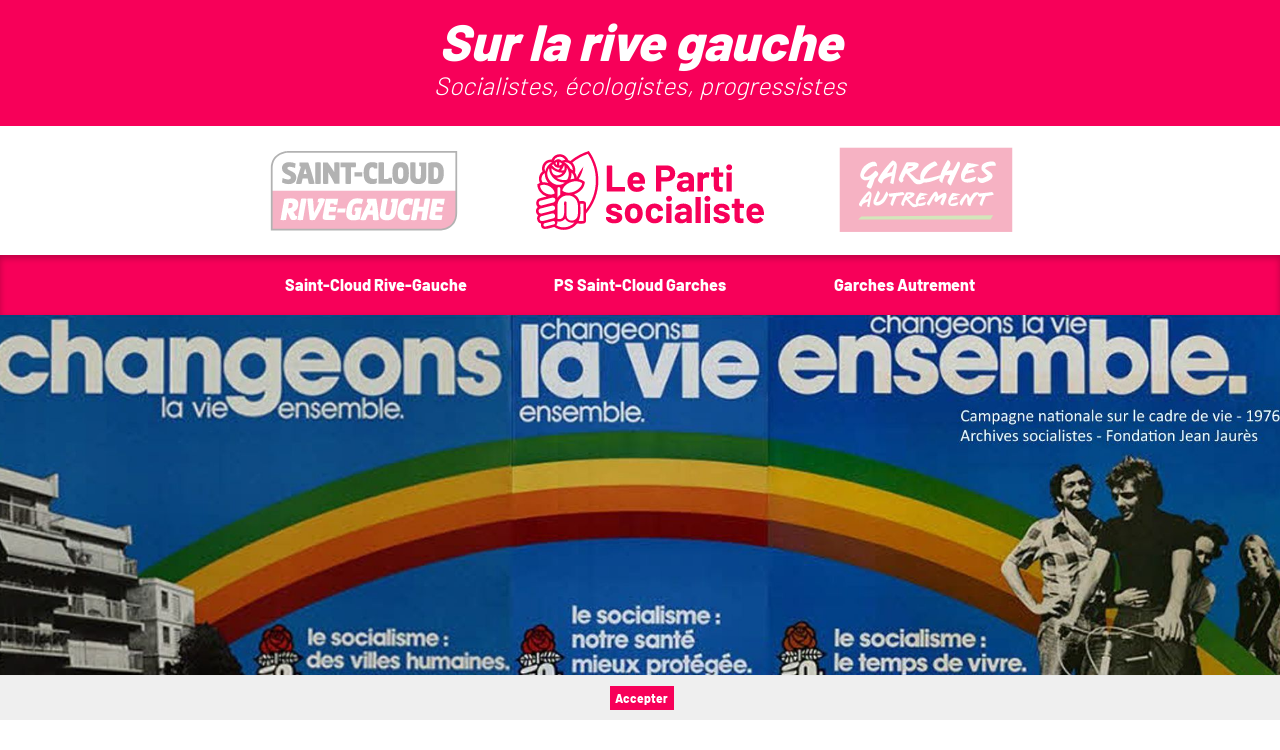

--- FILE ---
content_type: text/html; charset=UTF-8
request_url: https://www.surlarivegauche.fr/ps-saint-cloud-garches/qui-sommes-nous/
body_size: 11245
content:
<!doctype html>
<!--[if IE 9]>
<html class="ie" lang="fr-FR">
<![endif]-->
<!--[if !(IE 9)]><!-->
<html lang="fr-FR">
<!--<![endif]-->
<head>
	<meta charset="UTF-8">
	<meta name="viewport" content="initial-scale=1,user-scalable=no,maximum-scale=1,width=device-width">
	<meta name="format-detection" content="telephone=no">
	<meta name="theme-color" content="#f70059">
	<title>Qui sommes-nous ? - PS Saint-Cloud Garches</title>
<link data-rocket-prefetch href="https://connect.facebook.net" rel="dns-prefetch">
<link data-rocket-prefetch href="https://platform.twitter.com" rel="dns-prefetch">
<link data-rocket-prefetch href="https://ajax.googleapis.com" rel="dns-prefetch">
<link data-rocket-preload as="style" data-wpr-hosted-gf-parameters="family=Arvo:ital,wght@0,400;0,700;1,400;1,700&family=Barlow:wght@300;400;800;900&family=Roboto+Condensed:ital,wght@0,100..900;1,100..900&display=swap" href="https://www.surlarivegauche.fr/ps-saint-cloud-garches/wp-content/cache/fonts/4/google-fonts/css/e/0/5/1d0cae70831eba6e98385b88a86e8.css" rel="preload">
<link data-wpr-hosted-gf-parameters="family=Arvo:ital,wght@0,400;0,700;1,400;1,700&family=Barlow:wght@300;400;800;900&family=Roboto+Condensed:ital,wght@0,100..900;1,100..900&display=swap" href="https://www.surlarivegauche.fr/ps-saint-cloud-garches/wp-content/cache/fonts/4/google-fonts/css/e/0/5/1d0cae70831eba6e98385b88a86e8.css" media="print" onload="this.media=&#039;all&#039;" rel="stylesheet">
<noscript data-wpr-hosted-gf-parameters=""><link rel="stylesheet" href="https://fonts.googleapis.com/css2?family=Arvo:ital,wght@0,400;0,700;1,400;1,700&#038;family=Barlow:wght@300;400;800;900&#038;family=Roboto+Condensed:ital,wght@0,100..900;1,100..900&#038;display=swap"></noscript><link rel="preload" data-rocket-preload as="image" href="https://www.surlarivegauche.fr/ps-saint-cloud-garches/wp-content/uploads/sites/4/2023/10/changeons-la-vie-ensemble.jpg" fetchpriority="high">
	<link rel="profile" href="https://gmpg.org/xfn/11">
	<link rel="pingback" href="">
	<link rel="preconnect" href="https://fonts.googleapis.com">
	<link rel="preconnect" href="https://fonts.gstatic.com" crossorigin>
	
			<link rel="icon" type="image/png" href="https://www.surlarivegauche.fr/ps-saint-cloud-garches/wp-content/themes/rive-gauche/images/favicon-ps.png">
		<!--[if lt IE 9]><script src="https://www.surlarivegauche.fr/ps-saint-cloud-garches/wp-content/themes/rive-gauche/js/html5shiv.min.js"></script><![endif]-->
	<!--[if (!IE)|(gt IE 8)]><!--><script src="https://ajax.googleapis.com/ajax/libs/jquery/2.2.4/jquery.min.js"></script><!--<![endif]-->
	<!--[if lte IE 8]><script src="https://ajax.googleapis.com/ajax/libs/jquery/1.12.4/jquery.min.js"></script><![endif]-->
	<meta name='robots' content='index, follow, max-image-preview:large, max-snippet:-1, max-video-preview:-1' />

	<!-- This site is optimized with the Yoast SEO plugin v26.7 - https://yoast.com/wordpress/plugins/seo/ -->
	<link rel="canonical" href="https://www.surlarivegauche.fr/ps-saint-cloud-garches/qui-sommes-nous/" />
	<meta property="og:locale" content="fr_FR" />
	<meta property="og:type" content="article" />
	<meta property="og:title" content="Qui sommes-nous ? - PS Saint-Cloud Garches" />
	<meta property="og:url" content="https://www.surlarivegauche.fr/ps-saint-cloud-garches/qui-sommes-nous/" />
	<meta property="og:site_name" content="PS Saint-Cloud Garches" />
	<meta property="article:modified_time" content="2023-10-15T08:29:14+00:00" />
	<meta name="twitter:card" content="summary_large_image" />
	<script type="application/ld+json" class="yoast-schema-graph">{"@context":"https://schema.org","@graph":[{"@type":"WebPage","@id":"https://www.surlarivegauche.fr/ps-saint-cloud-garches/qui-sommes-nous/","url":"https://www.surlarivegauche.fr/ps-saint-cloud-garches/qui-sommes-nous/","name":"Qui sommes-nous ? - PS Saint-Cloud Garches","isPartOf":{"@id":"https://www.surlarivegauche.fr/ps-saint-cloud-garches/#website"},"datePublished":"2023-09-01T10:39:21+00:00","dateModified":"2023-10-15T08:29:14+00:00","inLanguage":"fr-FR","potentialAction":[{"@type":"ReadAction","target":["https://www.surlarivegauche.fr/ps-saint-cloud-garches/qui-sommes-nous/"]}]},{"@type":"WebSite","@id":"https://www.surlarivegauche.fr/ps-saint-cloud-garches/#website","url":"https://www.surlarivegauche.fr/ps-saint-cloud-garches/","name":"PS Saint-Cloud Garches","description":"Socialistes, écologistes, progressistes","potentialAction":[{"@type":"SearchAction","target":{"@type":"EntryPoint","urlTemplate":"https://www.surlarivegauche.fr/ps-saint-cloud-garches/?s={search_term_string}"},"query-input":{"@type":"PropertyValueSpecification","valueRequired":true,"valueName":"search_term_string"}}],"inLanguage":"fr-FR"}]}</script>
	<!-- / Yoast SEO plugin. -->


<link rel='dns-prefetch' href='//cdn.jsdelivr.net' />
<link rel='dns-prefetch' href='//cdnjs.cloudflare.com' />
<link rel='dns-prefetch' href='//ajax.googleapis.com' />
<link href='https://fonts.gstatic.com' crossorigin rel='preconnect' />
<style id='wp-img-auto-sizes-contain-inline-css' type='text/css'>
img:is([sizes=auto i],[sizes^="auto," i]){contain-intrinsic-size:3000px 1500px}
/*# sourceURL=wp-img-auto-sizes-contain-inline-css */
</style>
<link data-minify="1" rel='stylesheet' id='formidable-css' href='https://www.surlarivegauche.fr/ps-saint-cloud-garches/wp-content/cache/min/4/ps-saint-cloud-garches/wp-content/plugins/formidable/css/formidableforms4.css?ver=1768412518' type='text/css' media='all' />
<style id='wp-block-library-inline-css' type='text/css'>
:root{--wp-block-synced-color:#7a00df;--wp-block-synced-color--rgb:122,0,223;--wp-bound-block-color:var(--wp-block-synced-color);--wp-editor-canvas-background:#ddd;--wp-admin-theme-color:#007cba;--wp-admin-theme-color--rgb:0,124,186;--wp-admin-theme-color-darker-10:#006ba1;--wp-admin-theme-color-darker-10--rgb:0,107,160.5;--wp-admin-theme-color-darker-20:#005a87;--wp-admin-theme-color-darker-20--rgb:0,90,135;--wp-admin-border-width-focus:2px}@media (min-resolution:192dpi){:root{--wp-admin-border-width-focus:1.5px}}.wp-element-button{cursor:pointer}:root .has-very-light-gray-background-color{background-color:#eee}:root .has-very-dark-gray-background-color{background-color:#313131}:root .has-very-light-gray-color{color:#eee}:root .has-very-dark-gray-color{color:#313131}:root .has-vivid-green-cyan-to-vivid-cyan-blue-gradient-background{background:linear-gradient(135deg,#00d084,#0693e3)}:root .has-purple-crush-gradient-background{background:linear-gradient(135deg,#34e2e4,#4721fb 50%,#ab1dfe)}:root .has-hazy-dawn-gradient-background{background:linear-gradient(135deg,#faaca8,#dad0ec)}:root .has-subdued-olive-gradient-background{background:linear-gradient(135deg,#fafae1,#67a671)}:root .has-atomic-cream-gradient-background{background:linear-gradient(135deg,#fdd79a,#004a59)}:root .has-nightshade-gradient-background{background:linear-gradient(135deg,#330968,#31cdcf)}:root .has-midnight-gradient-background{background:linear-gradient(135deg,#020381,#2874fc)}:root{--wp--preset--font-size--normal:16px;--wp--preset--font-size--huge:42px}.has-regular-font-size{font-size:1em}.has-larger-font-size{font-size:2.625em}.has-normal-font-size{font-size:var(--wp--preset--font-size--normal)}.has-huge-font-size{font-size:var(--wp--preset--font-size--huge)}.has-text-align-center{text-align:center}.has-text-align-left{text-align:left}.has-text-align-right{text-align:right}.has-fit-text{white-space:nowrap!important}#end-resizable-editor-section{display:none}.aligncenter{clear:both}.items-justified-left{justify-content:flex-start}.items-justified-center{justify-content:center}.items-justified-right{justify-content:flex-end}.items-justified-space-between{justify-content:space-between}.screen-reader-text{border:0;clip-path:inset(50%);height:1px;margin:-1px;overflow:hidden;padding:0;position:absolute;width:1px;word-wrap:normal!important}.screen-reader-text:focus{background-color:#ddd;clip-path:none;color:#444;display:block;font-size:1em;height:auto;left:5px;line-height:normal;padding:15px 23px 14px;text-decoration:none;top:5px;width:auto;z-index:100000}html :where(.has-border-color){border-style:solid}html :where([style*=border-top-color]){border-top-style:solid}html :where([style*=border-right-color]){border-right-style:solid}html :where([style*=border-bottom-color]){border-bottom-style:solid}html :where([style*=border-left-color]){border-left-style:solid}html :where([style*=border-width]){border-style:solid}html :where([style*=border-top-width]){border-top-style:solid}html :where([style*=border-right-width]){border-right-style:solid}html :where([style*=border-bottom-width]){border-bottom-style:solid}html :where([style*=border-left-width]){border-left-style:solid}html :where(img[class*=wp-image-]){height:auto;max-width:100%}:where(figure){margin:0 0 1em}html :where(.is-position-sticky){--wp-admin--admin-bar--position-offset:var(--wp-admin--admin-bar--height,0px)}@media screen and (max-width:600px){html :where(.is-position-sticky){--wp-admin--admin-bar--position-offset:0px}}

/*# sourceURL=wp-block-library-inline-css */
</style><style id='global-styles-inline-css' type='text/css'>
:root{--wp--preset--aspect-ratio--square: 1;--wp--preset--aspect-ratio--4-3: 4/3;--wp--preset--aspect-ratio--3-4: 3/4;--wp--preset--aspect-ratio--3-2: 3/2;--wp--preset--aspect-ratio--2-3: 2/3;--wp--preset--aspect-ratio--16-9: 16/9;--wp--preset--aspect-ratio--9-16: 9/16;--wp--preset--color--black: #000000;--wp--preset--color--cyan-bluish-gray: #abb8c3;--wp--preset--color--white: #ffffff;--wp--preset--color--pale-pink: #f78da7;--wp--preset--color--vivid-red: #cf2e2e;--wp--preset--color--luminous-vivid-orange: #ff6900;--wp--preset--color--luminous-vivid-amber: #fcb900;--wp--preset--color--light-green-cyan: #7bdcb5;--wp--preset--color--vivid-green-cyan: #00d084;--wp--preset--color--pale-cyan-blue: #8ed1fc;--wp--preset--color--vivid-cyan-blue: #0693e3;--wp--preset--color--vivid-purple: #9b51e0;--wp--preset--gradient--vivid-cyan-blue-to-vivid-purple: linear-gradient(135deg,rgb(6,147,227) 0%,rgb(155,81,224) 100%);--wp--preset--gradient--light-green-cyan-to-vivid-green-cyan: linear-gradient(135deg,rgb(122,220,180) 0%,rgb(0,208,130) 100%);--wp--preset--gradient--luminous-vivid-amber-to-luminous-vivid-orange: linear-gradient(135deg,rgb(252,185,0) 0%,rgb(255,105,0) 100%);--wp--preset--gradient--luminous-vivid-orange-to-vivid-red: linear-gradient(135deg,rgb(255,105,0) 0%,rgb(207,46,46) 100%);--wp--preset--gradient--very-light-gray-to-cyan-bluish-gray: linear-gradient(135deg,rgb(238,238,238) 0%,rgb(169,184,195) 100%);--wp--preset--gradient--cool-to-warm-spectrum: linear-gradient(135deg,rgb(74,234,220) 0%,rgb(151,120,209) 20%,rgb(207,42,186) 40%,rgb(238,44,130) 60%,rgb(251,105,98) 80%,rgb(254,248,76) 100%);--wp--preset--gradient--blush-light-purple: linear-gradient(135deg,rgb(255,206,236) 0%,rgb(152,150,240) 100%);--wp--preset--gradient--blush-bordeaux: linear-gradient(135deg,rgb(254,205,165) 0%,rgb(254,45,45) 50%,rgb(107,0,62) 100%);--wp--preset--gradient--luminous-dusk: linear-gradient(135deg,rgb(255,203,112) 0%,rgb(199,81,192) 50%,rgb(65,88,208) 100%);--wp--preset--gradient--pale-ocean: linear-gradient(135deg,rgb(255,245,203) 0%,rgb(182,227,212) 50%,rgb(51,167,181) 100%);--wp--preset--gradient--electric-grass: linear-gradient(135deg,rgb(202,248,128) 0%,rgb(113,206,126) 100%);--wp--preset--gradient--midnight: linear-gradient(135deg,rgb(2,3,129) 0%,rgb(40,116,252) 100%);--wp--preset--font-size--small: 13px;--wp--preset--font-size--medium: 20px;--wp--preset--font-size--large: 36px;--wp--preset--font-size--x-large: 42px;--wp--preset--spacing--20: 0.44rem;--wp--preset--spacing--30: 0.67rem;--wp--preset--spacing--40: 1rem;--wp--preset--spacing--50: 1.5rem;--wp--preset--spacing--60: 2.25rem;--wp--preset--spacing--70: 3.38rem;--wp--preset--spacing--80: 5.06rem;--wp--preset--shadow--natural: 6px 6px 9px rgba(0, 0, 0, 0.2);--wp--preset--shadow--deep: 12px 12px 50px rgba(0, 0, 0, 0.4);--wp--preset--shadow--sharp: 6px 6px 0px rgba(0, 0, 0, 0.2);--wp--preset--shadow--outlined: 6px 6px 0px -3px rgb(255, 255, 255), 6px 6px rgb(0, 0, 0);--wp--preset--shadow--crisp: 6px 6px 0px rgb(0, 0, 0);}:where(.is-layout-flex){gap: 0.5em;}:where(.is-layout-grid){gap: 0.5em;}body .is-layout-flex{display: flex;}.is-layout-flex{flex-wrap: wrap;align-items: center;}.is-layout-flex > :is(*, div){margin: 0;}body .is-layout-grid{display: grid;}.is-layout-grid > :is(*, div){margin: 0;}:where(.wp-block-columns.is-layout-flex){gap: 2em;}:where(.wp-block-columns.is-layout-grid){gap: 2em;}:where(.wp-block-post-template.is-layout-flex){gap: 1.25em;}:where(.wp-block-post-template.is-layout-grid){gap: 1.25em;}.has-black-color{color: var(--wp--preset--color--black) !important;}.has-cyan-bluish-gray-color{color: var(--wp--preset--color--cyan-bluish-gray) !important;}.has-white-color{color: var(--wp--preset--color--white) !important;}.has-pale-pink-color{color: var(--wp--preset--color--pale-pink) !important;}.has-vivid-red-color{color: var(--wp--preset--color--vivid-red) !important;}.has-luminous-vivid-orange-color{color: var(--wp--preset--color--luminous-vivid-orange) !important;}.has-luminous-vivid-amber-color{color: var(--wp--preset--color--luminous-vivid-amber) !important;}.has-light-green-cyan-color{color: var(--wp--preset--color--light-green-cyan) !important;}.has-vivid-green-cyan-color{color: var(--wp--preset--color--vivid-green-cyan) !important;}.has-pale-cyan-blue-color{color: var(--wp--preset--color--pale-cyan-blue) !important;}.has-vivid-cyan-blue-color{color: var(--wp--preset--color--vivid-cyan-blue) !important;}.has-vivid-purple-color{color: var(--wp--preset--color--vivid-purple) !important;}.has-black-background-color{background-color: var(--wp--preset--color--black) !important;}.has-cyan-bluish-gray-background-color{background-color: var(--wp--preset--color--cyan-bluish-gray) !important;}.has-white-background-color{background-color: var(--wp--preset--color--white) !important;}.has-pale-pink-background-color{background-color: var(--wp--preset--color--pale-pink) !important;}.has-vivid-red-background-color{background-color: var(--wp--preset--color--vivid-red) !important;}.has-luminous-vivid-orange-background-color{background-color: var(--wp--preset--color--luminous-vivid-orange) !important;}.has-luminous-vivid-amber-background-color{background-color: var(--wp--preset--color--luminous-vivid-amber) !important;}.has-light-green-cyan-background-color{background-color: var(--wp--preset--color--light-green-cyan) !important;}.has-vivid-green-cyan-background-color{background-color: var(--wp--preset--color--vivid-green-cyan) !important;}.has-pale-cyan-blue-background-color{background-color: var(--wp--preset--color--pale-cyan-blue) !important;}.has-vivid-cyan-blue-background-color{background-color: var(--wp--preset--color--vivid-cyan-blue) !important;}.has-vivid-purple-background-color{background-color: var(--wp--preset--color--vivid-purple) !important;}.has-black-border-color{border-color: var(--wp--preset--color--black) !important;}.has-cyan-bluish-gray-border-color{border-color: var(--wp--preset--color--cyan-bluish-gray) !important;}.has-white-border-color{border-color: var(--wp--preset--color--white) !important;}.has-pale-pink-border-color{border-color: var(--wp--preset--color--pale-pink) !important;}.has-vivid-red-border-color{border-color: var(--wp--preset--color--vivid-red) !important;}.has-luminous-vivid-orange-border-color{border-color: var(--wp--preset--color--luminous-vivid-orange) !important;}.has-luminous-vivid-amber-border-color{border-color: var(--wp--preset--color--luminous-vivid-amber) !important;}.has-light-green-cyan-border-color{border-color: var(--wp--preset--color--light-green-cyan) !important;}.has-vivid-green-cyan-border-color{border-color: var(--wp--preset--color--vivid-green-cyan) !important;}.has-pale-cyan-blue-border-color{border-color: var(--wp--preset--color--pale-cyan-blue) !important;}.has-vivid-cyan-blue-border-color{border-color: var(--wp--preset--color--vivid-cyan-blue) !important;}.has-vivid-purple-border-color{border-color: var(--wp--preset--color--vivid-purple) !important;}.has-vivid-cyan-blue-to-vivid-purple-gradient-background{background: var(--wp--preset--gradient--vivid-cyan-blue-to-vivid-purple) !important;}.has-light-green-cyan-to-vivid-green-cyan-gradient-background{background: var(--wp--preset--gradient--light-green-cyan-to-vivid-green-cyan) !important;}.has-luminous-vivid-amber-to-luminous-vivid-orange-gradient-background{background: var(--wp--preset--gradient--luminous-vivid-amber-to-luminous-vivid-orange) !important;}.has-luminous-vivid-orange-to-vivid-red-gradient-background{background: var(--wp--preset--gradient--luminous-vivid-orange-to-vivid-red) !important;}.has-very-light-gray-to-cyan-bluish-gray-gradient-background{background: var(--wp--preset--gradient--very-light-gray-to-cyan-bluish-gray) !important;}.has-cool-to-warm-spectrum-gradient-background{background: var(--wp--preset--gradient--cool-to-warm-spectrum) !important;}.has-blush-light-purple-gradient-background{background: var(--wp--preset--gradient--blush-light-purple) !important;}.has-blush-bordeaux-gradient-background{background: var(--wp--preset--gradient--blush-bordeaux) !important;}.has-luminous-dusk-gradient-background{background: var(--wp--preset--gradient--luminous-dusk) !important;}.has-pale-ocean-gradient-background{background: var(--wp--preset--gradient--pale-ocean) !important;}.has-electric-grass-gradient-background{background: var(--wp--preset--gradient--electric-grass) !important;}.has-midnight-gradient-background{background: var(--wp--preset--gradient--midnight) !important;}.has-small-font-size{font-size: var(--wp--preset--font-size--small) !important;}.has-medium-font-size{font-size: var(--wp--preset--font-size--medium) !important;}.has-large-font-size{font-size: var(--wp--preset--font-size--large) !important;}.has-x-large-font-size{font-size: var(--wp--preset--font-size--x-large) !important;}
/*# sourceURL=global-styles-inline-css */
</style>

<style id='classic-theme-styles-inline-css' type='text/css'>
/*! This file is auto-generated */
.wp-block-button__link{color:#fff;background-color:#32373c;border-radius:9999px;box-shadow:none;text-decoration:none;padding:calc(.667em + 2px) calc(1.333em + 2px);font-size:1.125em}.wp-block-file__button{background:#32373c;color:#fff;text-decoration:none}
/*# sourceURL=/wp-includes/css/classic-themes.min.css */
</style>
<link data-minify="1" rel='stylesheet' id='theme-css' href='https://www.surlarivegauche.fr/ps-saint-cloud-garches/wp-content/cache/min/4/ps-saint-cloud-garches/wp-content/themes/rive-gauche/style.css?ver=1768412518' type='text/css' media='all' />

<style type="text/css">
.feedzy-rss-link-icon:after {
	content: url("https://www.surlarivegauche.fr/ps-saint-cloud-garches/wp-content/plugins/feedzy-rss-feeds/img/external-link.png");
	margin-left: 3px;
}
</style>
		
<noscript><style id="rocket-lazyload-nojs-css">.rll-youtube-player, [data-lazy-src]{display:none !important;}</style></noscript>	<meta property="og:image" content="">
<meta property="og:image:width" content="">
<meta property="og:image:height" content="">
<meta name="twitter:image" content="">
<meta name="generator" content="WP Rocket 3.20.3" data-wpr-features="wpr_minify_concatenate_js wpr_lazyload_images wpr_preconnect_external_domains wpr_oci wpr_image_dimensions wpr_minify_css wpr_preload_links wpr_host_fonts_locally wpr_desktop" /></head>
<body class="wp-singular page-template-default page page-id-149 wp-theme-rive-gauche site-ps">
	<header  class="main-header" role="banner">
        <div  class="main-header-top-mobile only-mobile-block">
            <div  class="wrapper">
                    <nav class="icon-nav only-mobile-block">
        <ul>
            <li class="open-agenda-widget">
                <a href="#"><i class="icon icon-calendar"></i></a>
            </li>
            <li class="">
                <a href="https://www.surlarivegauche.fr/recevoir-newsletter/"><i class="icon icon-emailing"></i></a>
            </li>
            <li class="">
                <a href="https://www.surlarivegauche.fr/nous-contacter/"><i class="icon icon-chat"></i></a>
            </li>
        </ul>
    </nav>
                <button class="primary-menu-toggle"><span></span></button>
            </div>
        </div>
        <div  class="main-header-top">
			<div  class="wrapper">
				<div class="slogan slogan-header">
    <a href="https://www.surlarivegauche.fr">
        <div class="slogan-title">Sur la rive gauche</div>
        <div class="slogan-tagline">Socialistes, écologistes, progressistes</div>
    </a>
</div>			</div>
		</div>
        <div  class="main-header-middle">
			<div  class="wrapper">
                <ul class="header-logos">
    <li>
        <a href="https://www.surlarivegauche.fr/saint-cloud-rive-gauche" class="logo-scrg ">
            <img width="402" height="186" src="https://www.surlarivegauche.fr/ps-saint-cloud-garches/wp-content/themes/rive-gauche/images/logos/saint-cloud-rive-gauche.svg" alt="Saint Cloud Rive Gauche">
        </a>
    </li>
    <li>
        <a href="https://www.surlarivegauche.fr/ps-saint-cloud-garches" class="logo-ps current-site">
            <img width="300" height="104" src="https://www.surlarivegauche.fr/ps-saint-cloud-garches/wp-content/themes/rive-gauche/images/logos/le-partie-socialiste.svg" alt="Section PS">
        </a>
    </li>
    <li>
        <a href="https://www.surlarivegauche.fr/garches-autrement" class="logo-garches ">
            <img width="500" height="256" src="https://www.surlarivegauche.fr/ps-saint-cloud-garches/wp-content/themes/rive-gauche/images/logos/garches-autrement.svg" alt="Garches Autrement">
        </a>
    </li>
</ul>			</div>
		</div>
		<div  class="main-header-bottom">
			<div  class="wrapper">
                <nav class="primary-menu" role="navigation">
            <ul class="menu">
                            <li class="menu-item menu-item-root " data-menu-site="saint-cloud-rive-gauche">
                    <div class="menu-item-link">Saint-Cloud Rive-Gauche</div>
                                            <ul id="header-menusaint-cloud-rive-gauche" class="sub-menu"><li id="menu-item-23" class="menu-item menu-item-type-post_type menu-item-object-page menu-item-23"><a href="https://www.surlarivegauche.fr/saint-cloud-rive-gauche/qui-sommes-nous/">Qui sommes-nous&nbsp;?</a></li>
<li id="menu-item-1316" class="menu-item menu-item-type-custom menu-item-object-custom menu-item-1316"><a href="https://www.surlarivegauche.fr/saint-cloud-rive-gauche/tribunes/">Nos tribunes</a></li>
<li id="menu-item-1310" class="menu-item menu-item-type-custom menu-item-object-custom menu-item-1310"><a href="https://www.surlarivegauche.fr/saint-cloud-rive-gauche/campagnes/">Nos campagnes</a></li>
<li id="menu-item-1311" class="menu-item menu-item-type-custom menu-item-object-custom menu-item-1311"><a href="https://www.surlarivegauche.fr/saint-cloud-rive-gauche/conseil-municipal/">Conseil municipal</a></li>
</ul>                                    </li>
                                <li class="menu-item menu-item-root current-menu-item" data-menu-site="ps-saint-cloud-garches">
                    <div class="menu-item-link">PS Saint-Cloud Garches</div>
                                            <ul id="header-menups-saint-cloud-garches" class="sub-menu"><li id="menu-item-198" class="menu-item menu-item-type-post_type menu-item-object-page current-menu-item page_item page-item-149 current_page_item menu-item-198"><a href="https://www.surlarivegauche.fr/ps-saint-cloud-garches/qui-sommes-nous/" aria-current="page">Qui sommes-nous&nbsp;?</a></li>
<li id="menu-item-215" class="menu-item menu-item-type-custom menu-item-object-custom menu-item-215"><a href="https://www.surlarivegauche.fr/ps-saint-cloud-garches/ca-se-passe-chez-nous/">Ça se passe chez nous</a></li>
<li id="menu-item-212" class="menu-item menu-item-type-custom menu-item-object-custom menu-item-212"><a href="https://www.surlarivegauche.fr/ps-saint-cloud-garches/reperages/">Repérages</a></li>
<li id="menu-item-213" class="menu-item menu-item-type-custom menu-item-object-custom menu-item-213"><a href="https://www.surlarivegauche.fr/ps-saint-cloud-garches/reunions/">Nos réunions</a></li>
</ul>                                    </li>
                                <li class="menu-item menu-item-root " data-menu-site="garches-autrement">
                    <div class="menu-item-link">Garches Autrement</div>
                                            <ul id="header-menugarches-autrement" class="sub-menu"><li id="menu-item-152" class="menu-item menu-item-type-post_type menu-item-object-page menu-item-152"><a href="https://www.surlarivegauche.fr/garches-autrement/qui-sommes-nous/">Qui sommes-nous&nbsp;?</a></li>
<li id="menu-item-242" class="menu-item menu-item-type-custom menu-item-object-custom menu-item-242"><a href="https://www.surlarivegauche.fr/garches-autrement/tribunes/">Nos tribunes</a></li>
<li id="menu-item-240" class="menu-item menu-item-type-custom menu-item-object-custom menu-item-240"><a href="https://www.surlarivegauche.fr/garches-autrement/campagnes/">Nos campagnes</a></li>
<li id="menu-item-241" class="menu-item menu-item-type-custom menu-item-object-custom menu-item-241"><a href="https://www.surlarivegauche.fr/garches-autrement/conseil-municipal/">Conseils municipaux</a></li>
</ul>                                    </li>
                        </ul>
    </nav>
			</div>
            <div  class="only-mobile-block">
                <div class="slogan slogan-header">
    <a href="https://www.surlarivegauche.fr">
        <div class="slogan-title">Sur la rive gauche</div>
        <div class="slogan-tagline">Socialistes, écologistes, progressistes</div>
    </a>
</div>            </div>
		</div>
	</header>
	<div  class="main-banner">
    <div  class="main-banner-image" style="background-image: url('https://www.surlarivegauche.fr/ps-saint-cloud-garches/wp-content/uploads/sites/4/2023/10/changeons-la-vie-ensemble.jpg');"></div>
</div>
	<div  class="wrapper main-wrapper">
		<main  class="main-content" role="main">
			<ul class="social-share">
	<li class="social-share-item">
		<a href="#" data-url="https://www.surlarivegauche.fr/ps-saint-cloud-garches/qui-sommes-nous/" class="social-share-link social-share-facebook">
			<i class="icon icon-facebook-rounded"></i>
		</a>
	</li>
	<li class="social-share-item">
		<a href="https://twitter.com/intent/tweet?text=Qui%20sommes-nous%20%3F&url=https%3A%2F%2Fwww.surlarivegauche.fr%2Fps-saint-cloud-garches%2Fqui-sommes-nous%2F" class="social-share-link">
			<i class="icon icon-twitter-rounded"></i>
		</a>
	</li>
	<li class="social-share-item">
		<a href="https://www.linkedin.com/shareArticle?mini=true&url=https://www.surlarivegauche.fr/ps-saint-cloud-garches/qui-sommes-nous/&title=Qui+sommes-nous+%3F&summary=" onclick="popup_center(this.href,'600','600');return false;" class="social-share-link">
			<i class="icon icon-linkedin-rounded"></i>
		</a>
	</li>
</ul>
			<div  class="title-with-logo">
        <h1 class="main-title ">Qui sommes-nous&nbsp;?</h1>
</div>							<h2 class="main-subtitle red">Nous sommes la gauche dans tous ses états</h2>
									<div  class="page-builder">
				<div class="module wysiwyg-content">
    <p>Nous sommes d&rsquo;abord et avant tout une section ouverte à toutes les sensibilités de gauche.</p>
<p>Dans nos réunions, la diversité des opinions de gauche se retrouve. Nous sommes majoritairement proches du Parti Socialiste, militants ou sympathisants, mais pas seulement : des pro Nupes, des anti Nupes, des écologistes, des anciens macronistes, des nostalgiques de François Hollande, PRG et bien d’autres sans appartenance partisane…</p>
<p><strong>Ce que nous souhaitons c’est maintenir et développer une présence de Gauche dans nos villes</strong> rassemblant des gens soucieux d’échanger, respectueux de la diversité des opinons, préoccupés par l’avenir de notre pays.</p>
<p>Mais le plus important est à venir…</p>
<p><strong>Nous devons reconstruire une gauche puissante dans ce pays pour éviter de connaitre le pire.</strong></p>
<p>Nous vous invitons à cela, prendre un peu de votre temps pour participer à cette reconstruction.</p>
<p>Nous travaillons notamment autour des thèmes, du temps des femmes, de l’Europe et demain autour du travail, de l’avenir de l’environnement, de la démocratie…</p>
<p>Échanger, argumenter, se confronter, c’est exigeant mais nous croyons fermement que nous avons besoin de nous parler, de nous reparler pour <strong>proposer une alternative politique</strong>.</p>
<p>Vous connaissez les enjeux politiques et les urgences qui les imposent : projeter une terre habitable, concevoir une démocratie en accord avec son temps, continuer à vivre en démocratie, développer la justice sociale sous toutes ses formes.</p>
<p>Pour rester informé de notre activité, de nos réunions, inscrivez vous à <a href="https://www.surlarivegauche.fr/recevoir-newsletter/" rel="">notre newsletter</a> !</p>
<p>&nbsp;</p>
</div>
			</div>
					</main>
		<aside class="sidebar">
		<section class="sidebar-item sidebar-item-green only-desktop-block">
		<i class="icon icon-emailing"></i>
		<a href="https://www.surlarivegauche.fr/recevoir-newsletter/" class="sidebar-title">Recevoir la <span class="underline underline-closer">newsletter</span></a>
	</section>
<section class="sidebar-item sidebar-item-green only-desktop-block">
	<i class="icon icon-chat"></i>
	<a href="https://www.surlarivegauche.fr/nous-contacter/" class="sidebar-title">Nous<br> <span class="underline underline-closer">contacter</span></a>
</section>
<section id="agenda-widget" class="sidebar-item">
	<i class="icon icon-calendar green"></i>
	<h1 class="sidebar-title">L’agenda</h1>
	<div class="sidebar-content">
					<article class="agenda">
				<a href="https://www.surlarivegauche.fr/ps-saint-cloud-garches/agenda/prochaine-reunion-2/">
					<div class="agenda-date">
						<time datetime="2025-10-14T00:00:00+00:00" pubdate>Mardi 14 Oct</time>
					</div>
					<h1 class="agenda-title">Réunion les militant·e·s associatif·ve·s ont la parole</h1>
				</a>
			</article>
			</div>
</section>
	<section class="sidebar-item sidebar-item-blue only-desktop-block">
	<i class="icon icon-facebook-rounded"></i>
	<a href="https://www.facebook.com/pssaintcloudgarches" target="_blank" class="sidebar-title"><span class="strong-like">Suivez</span><br> PS Saint-Cloud<br> Garches</a>
</section>
</aside>
	</div>
	<footer  class="main-footer" role="contentinfo">
		<div  class="wrapper">
            <div  class="slogan slogan-footer">
    <a href="https://www.surlarivegauche.fr">
        <div class="slogan-title">Sur la rive gauche</div>
        <div class="slogan-tagline">Socialistes, écologistes, progressistes</div>
    </a>
</div><ul class="social-footer only-mobile-block">
            <li>
            <a href="https://www.facebook.com/pssaintcloudgarches" target="_blank"><i class="icon icon-facebook-rounded"></i> PS Saint-Cloud Garches</a>
        </li>
    </ul>    <div  class="footer-widget">
                    <div class="footer-widget-item">
                <div class="footer-widget-title"><a href="https://www.surlarivegauche.fr/saint-cloud-rive-gauche/" class="menu-item-link">Saint-Cloud Rive-Gauche</a></div>
                <nav class="footer-widget-menu" role="navigation">
                                            <ul id="header-menusaint-cloud-rive-gauche" class="footer-menu"><li class="menu-item menu-item-type-post_type menu-item-object-page menu-item-23"><a href="https://www.surlarivegauche.fr/saint-cloud-rive-gauche/qui-sommes-nous/">Qui sommes-nous&nbsp;?</a></li>
<li class="menu-item menu-item-type-custom menu-item-object-custom menu-item-1316"><a href="https://www.surlarivegauche.fr/saint-cloud-rive-gauche/tribunes/">Nos tribunes</a></li>
<li class="menu-item menu-item-type-custom menu-item-object-custom menu-item-1310"><a href="https://www.surlarivegauche.fr/saint-cloud-rive-gauche/campagnes/">Nos campagnes</a></li>
<li class="menu-item menu-item-type-custom menu-item-object-custom menu-item-1311"><a href="https://www.surlarivegauche.fr/saint-cloud-rive-gauche/conseil-municipal/">Conseil municipal</a></li>
</ul>                                    </nav>
            </div>
                        <div class="footer-widget-item">
                <div class="footer-widget-title"><a href="https://www.surlarivegauche.fr/ps-saint-cloud-garches/" class="menu-item-link">PS Saint-Cloud Garches</a></div>
                <nav class="footer-widget-menu" role="navigation">
                                            <ul id="header-menups-saint-cloud-garches" class="footer-menu"><li class="menu-item menu-item-type-post_type menu-item-object-page current-menu-item page_item page-item-149 current_page_item menu-item-198"><a href="https://www.surlarivegauche.fr/ps-saint-cloud-garches/qui-sommes-nous/" aria-current="page">Qui sommes-nous&nbsp;?</a></li>
<li class="menu-item menu-item-type-custom menu-item-object-custom menu-item-215"><a href="https://www.surlarivegauche.fr/ps-saint-cloud-garches/ca-se-passe-chez-nous/">Ça se passe chez nous</a></li>
<li class="menu-item menu-item-type-custom menu-item-object-custom menu-item-212"><a href="https://www.surlarivegauche.fr/ps-saint-cloud-garches/reperages/">Repérages</a></li>
<li class="menu-item menu-item-type-custom menu-item-object-custom menu-item-213"><a href="https://www.surlarivegauche.fr/ps-saint-cloud-garches/reunions/">Nos réunions</a></li>
</ul>                                    </nav>
            </div>
                        <div class="footer-widget-item">
                <div class="footer-widget-title"><a href="https://www.surlarivegauche.fr/garches-autrement/" class="menu-item-link">Garches Autrement</a></div>
                <nav class="footer-widget-menu" role="navigation">
                                            <ul id="header-menugarches-autrement" class="footer-menu"><li class="menu-item menu-item-type-post_type menu-item-object-page menu-item-152"><a href="https://www.surlarivegauche.fr/garches-autrement/qui-sommes-nous/">Qui sommes-nous&nbsp;?</a></li>
<li class="menu-item menu-item-type-custom menu-item-object-custom menu-item-242"><a href="https://www.surlarivegauche.fr/garches-autrement/tribunes/">Nos tribunes</a></li>
<li class="menu-item menu-item-type-custom menu-item-object-custom menu-item-240"><a href="https://www.surlarivegauche.fr/garches-autrement/campagnes/">Nos campagnes</a></li>
<li class="menu-item menu-item-type-custom menu-item-object-custom menu-item-241"><a href="https://www.surlarivegauche.fr/garches-autrement/conseil-municipal/">Conseils municipaux</a></li>
</ul>                                    </nav>
            </div>
                    <div class="footer-widget-item">
            <nav class="footer-widget-menu" role="navigation">
                <ul id="menu-menu-footer-desktop" class="menu"><li id="menu-item-1290" class="menu-item menu-item-type-post_type menu-item-object-page menu-item-1290"><a href="https://www.surlarivegauche.fr/recevoir-newsletter/">Recevoir notre newsletter</a></li>
<li id="menu-item-1291" class="menu-item menu-item-type-post_type menu-item-object-page menu-item-1291"><a href="https://www.surlarivegauche.fr/nous-contacter/">Nous contacter</a></li>
<li id="menu-item-32" class="menu-item-opacity menu-item menu-item-type-post_type menu-item-object-page menu-item-32"><a href="https://www.surlarivegauche.fr/mentions-legales/">Mentions légales</a></li>
<li id="menu-item-33" class="menu-item-opacity menu-item menu-item-type-post_type menu-item-object-page menu-item-privacy-policy menu-item-33"><a rel="privacy-policy" href="https://www.surlarivegauche.fr/politique-de-confidentialite/">Politique de confidentialité</a></li>
</ul>            </nav>
        </div>
    </div>
		</div>
        <div  class="only-mobile-block">
            <ul class="header-logos">
    <li>
        <a href="https://www.surlarivegauche.fr/saint-cloud-rive-gauche" class="logo-scrg ">
            <img width="402" height="186" src="https://www.surlarivegauche.fr/ps-saint-cloud-garches/wp-content/themes/rive-gauche/images/logos/saint-cloud-rive-gauche.svg" alt="Saint Cloud Rive Gauche">
        </a>
    </li>
    <li>
        <a href="https://www.surlarivegauche.fr/ps-saint-cloud-garches" class="logo-ps current-site">
            <img width="300" height="104" src="https://www.surlarivegauche.fr/ps-saint-cloud-garches/wp-content/themes/rive-gauche/images/logos/le-partie-socialiste.svg" alt="Section PS">
        </a>
    </li>
    <li>
        <a href="https://www.surlarivegauche.fr/garches-autrement" class="logo-garches ">
            <img width="500" height="256" src="https://www.surlarivegauche.fr/ps-saint-cloud-garches/wp-content/themes/rive-gauche/images/logos/garches-autrement.svg" alt="Garches Autrement">
        </a>
    </li>
</ul>        </div>
        <div  class="wrapper section-gradient only-mobile-block">
            <nav class="footer-widget-menu" role="navigation">
                <ul id="footer-menu-mobile" class="footer-menu-mobile"><li id="menu-item-1321" class="menu-item menu-item-type-post_type menu-item-object-page menu-item-1321"><a href="https://www.surlarivegauche.fr/mentions-legales/">Mentions légales</a></li>
<li id="menu-item-1322" class="menu-item menu-item-type-post_type menu-item-object-page menu-item-privacy-policy menu-item-1322"><a rel="privacy-policy" href="https://www.surlarivegauche.fr/politique-de-confidentialite/">Politique de confidentialité</a></li>
</ul>            </nav>
            <div  class="copyright">
                © 2026            </div>
        </div>
	</footer>
<script type="speculationrules">
{"prefetch":[{"source":"document","where":{"and":[{"href_matches":"/ps-saint-cloud-garches/*"},{"not":{"href_matches":["/ps-saint-cloud-garches/wp-*.php","/ps-saint-cloud-garches/wp-admin/*","/ps-saint-cloud-garches/wp-content/uploads/sites/4/*","/ps-saint-cloud-garches/wp-content/*","/ps-saint-cloud-garches/wp-content/plugins/*","/ps-saint-cloud-garches/wp-content/themes/rive-gauche/*","/ps-saint-cloud-garches/*\\?(.+)"]}},{"not":{"selector_matches":"a[rel~=\"nofollow\"]"}},{"not":{"selector_matches":".no-prefetch, .no-prefetch a"}}]},"eagerness":"conservative"}]}
</script>
<!-- Matomo --><script type="text/javascript">
/* <![CDATA[ */
(function () {
function initTracking() {
var _paq = window._paq = window._paq || [];
_paq.push(['trackPageView']);_paq.push(['enableLinkTracking']);_paq.push(['alwaysUseSendBeacon']);_paq.push(['setTrackerUrl', "\/\/www.surlarivegauche.fr\/ps-saint-cloud-garches\/wp-content\/plugins\/matomo\/app\/matomo.php"]);_paq.push(['setSiteId', '1']);var d=document, g=d.createElement('script'), s=d.getElementsByTagName('script')[0];
g.type='text/javascript'; g.async=true; g.src="\/\/www.surlarivegauche.fr\/ps-saint-cloud-garches\/wp-content\/uploads\/sites\/4\/matomo\/matomo.js"; s.parentNode.insertBefore(g,s);
}
if (document.prerendering) {
	document.addEventListener('prerenderingchange', initTracking, {once: true});
} else {
	initTracking();
}
})();
/* ]]> */
</script>
<!-- End Matomo Code -->

<script type="text/javascript" id="rocket-browser-checker-js-after">
/* <![CDATA[ */
"use strict";var _createClass=function(){function defineProperties(target,props){for(var i=0;i<props.length;i++){var descriptor=props[i];descriptor.enumerable=descriptor.enumerable||!1,descriptor.configurable=!0,"value"in descriptor&&(descriptor.writable=!0),Object.defineProperty(target,descriptor.key,descriptor)}}return function(Constructor,protoProps,staticProps){return protoProps&&defineProperties(Constructor.prototype,protoProps),staticProps&&defineProperties(Constructor,staticProps),Constructor}}();function _classCallCheck(instance,Constructor){if(!(instance instanceof Constructor))throw new TypeError("Cannot call a class as a function")}var RocketBrowserCompatibilityChecker=function(){function RocketBrowserCompatibilityChecker(options){_classCallCheck(this,RocketBrowserCompatibilityChecker),this.passiveSupported=!1,this._checkPassiveOption(this),this.options=!!this.passiveSupported&&options}return _createClass(RocketBrowserCompatibilityChecker,[{key:"_checkPassiveOption",value:function(self){try{var options={get passive(){return!(self.passiveSupported=!0)}};window.addEventListener("test",null,options),window.removeEventListener("test",null,options)}catch(err){self.passiveSupported=!1}}},{key:"initRequestIdleCallback",value:function(){!1 in window&&(window.requestIdleCallback=function(cb){var start=Date.now();return setTimeout(function(){cb({didTimeout:!1,timeRemaining:function(){return Math.max(0,50-(Date.now()-start))}})},1)}),!1 in window&&(window.cancelIdleCallback=function(id){return clearTimeout(id)})}},{key:"isDataSaverModeOn",value:function(){return"connection"in navigator&&!0===navigator.connection.saveData}},{key:"supportsLinkPrefetch",value:function(){var elem=document.createElement("link");return elem.relList&&elem.relList.supports&&elem.relList.supports("prefetch")&&window.IntersectionObserver&&"isIntersecting"in IntersectionObserverEntry.prototype}},{key:"isSlowConnection",value:function(){return"connection"in navigator&&"effectiveType"in navigator.connection&&("2g"===navigator.connection.effectiveType||"slow-2g"===navigator.connection.effectiveType)}}]),RocketBrowserCompatibilityChecker}();
//# sourceURL=rocket-browser-checker-js-after
/* ]]> */
</script>
<script type="text/javascript" id="rocket-preload-links-js-extra">
/* <![CDATA[ */
var RocketPreloadLinksConfig = {"excludeUris":"/(?:.+/)?feed(?:/(?:.+/?)?)?$|/(?:.+/)?embed/|https://(/%5B/%5D+)?/(index.php/)?(.*)wp-json(/.*|$)|/refer/|/go/|/recommend/|/recommends/","usesTrailingSlash":"1","imageExt":"jpg|jpeg|gif|png|tiff|bmp|webp|avif|pdf|doc|docx|xls|xlsx|php","fileExt":"jpg|jpeg|gif|png|tiff|bmp|webp|avif|pdf|doc|docx|xls|xlsx|php|html|htm","siteUrl":"https://www.surlarivegauche.fr/ps-saint-cloud-garches","onHoverDelay":"100","rateThrottle":"3"};
//# sourceURL=rocket-preload-links-js-extra
/* ]]> */
</script>
<script type="text/javascript" id="rocket-preload-links-js-after">
/* <![CDATA[ */
(function() {
"use strict";var r="function"==typeof Symbol&&"symbol"==typeof Symbol.iterator?function(e){return typeof e}:function(e){return e&&"function"==typeof Symbol&&e.constructor===Symbol&&e!==Symbol.prototype?"symbol":typeof e},e=function(){function i(e,t){for(var n=0;n<t.length;n++){var i=t[n];i.enumerable=i.enumerable||!1,i.configurable=!0,"value"in i&&(i.writable=!0),Object.defineProperty(e,i.key,i)}}return function(e,t,n){return t&&i(e.prototype,t),n&&i(e,n),e}}();function i(e,t){if(!(e instanceof t))throw new TypeError("Cannot call a class as a function")}var t=function(){function n(e,t){i(this,n),this.browser=e,this.config=t,this.options=this.browser.options,this.prefetched=new Set,this.eventTime=null,this.threshold=1111,this.numOnHover=0}return e(n,[{key:"init",value:function(){!this.browser.supportsLinkPrefetch()||this.browser.isDataSaverModeOn()||this.browser.isSlowConnection()||(this.regex={excludeUris:RegExp(this.config.excludeUris,"i"),images:RegExp(".("+this.config.imageExt+")$","i"),fileExt:RegExp(".("+this.config.fileExt+")$","i")},this._initListeners(this))}},{key:"_initListeners",value:function(e){-1<this.config.onHoverDelay&&document.addEventListener("mouseover",e.listener.bind(e),e.listenerOptions),document.addEventListener("mousedown",e.listener.bind(e),e.listenerOptions),document.addEventListener("touchstart",e.listener.bind(e),e.listenerOptions)}},{key:"listener",value:function(e){var t=e.target.closest("a"),n=this._prepareUrl(t);if(null!==n)switch(e.type){case"mousedown":case"touchstart":this._addPrefetchLink(n);break;case"mouseover":this._earlyPrefetch(t,n,"mouseout")}}},{key:"_earlyPrefetch",value:function(t,e,n){var i=this,r=setTimeout(function(){if(r=null,0===i.numOnHover)setTimeout(function(){return i.numOnHover=0},1e3);else if(i.numOnHover>i.config.rateThrottle)return;i.numOnHover++,i._addPrefetchLink(e)},this.config.onHoverDelay);t.addEventListener(n,function e(){t.removeEventListener(n,e,{passive:!0}),null!==r&&(clearTimeout(r),r=null)},{passive:!0})}},{key:"_addPrefetchLink",value:function(i){return this.prefetched.add(i.href),new Promise(function(e,t){var n=document.createElement("link");n.rel="prefetch",n.href=i.href,n.onload=e,n.onerror=t,document.head.appendChild(n)}).catch(function(){})}},{key:"_prepareUrl",value:function(e){if(null===e||"object"!==(void 0===e?"undefined":r(e))||!1 in e||-1===["http:","https:"].indexOf(e.protocol))return null;var t=e.href.substring(0,this.config.siteUrl.length),n=this._getPathname(e.href,t),i={original:e.href,protocol:e.protocol,origin:t,pathname:n,href:t+n};return this._isLinkOk(i)?i:null}},{key:"_getPathname",value:function(e,t){var n=t?e.substring(this.config.siteUrl.length):e;return n.startsWith("/")||(n="/"+n),this._shouldAddTrailingSlash(n)?n+"/":n}},{key:"_shouldAddTrailingSlash",value:function(e){return this.config.usesTrailingSlash&&!e.endsWith("/")&&!this.regex.fileExt.test(e)}},{key:"_isLinkOk",value:function(e){return null!==e&&"object"===(void 0===e?"undefined":r(e))&&(!this.prefetched.has(e.href)&&e.origin===this.config.siteUrl&&-1===e.href.indexOf("?")&&-1===e.href.indexOf("#")&&!this.regex.excludeUris.test(e.href)&&!this.regex.images.test(e.href))}}],[{key:"run",value:function(){"undefined"!=typeof RocketPreloadLinksConfig&&new n(new RocketBrowserCompatibilityChecker({capture:!0,passive:!0}),RocketPreloadLinksConfig).init()}}]),n}();t.run();
}());

//# sourceURL=rocket-preload-links-js-after
/* ]]> */
</script>






<script>window.lazyLoadOptions=[{elements_selector:"img[data-lazy-src],.rocket-lazyload",data_src:"lazy-src",data_srcset:"lazy-srcset",data_sizes:"lazy-sizes",class_loading:"lazyloading",class_loaded:"lazyloaded",threshold:300,callback_loaded:function(element){if(element.tagName==="IFRAME"&&element.dataset.rocketLazyload=="fitvidscompatible"){if(element.classList.contains("lazyloaded")){if(typeof window.jQuery!="undefined"){if(jQuery.fn.fitVids){jQuery(element).parent().fitVids()}}}}}},{elements_selector:".rocket-lazyload",data_src:"lazy-src",data_srcset:"lazy-srcset",data_sizes:"lazy-sizes",class_loading:"lazyloading",class_loaded:"lazyloaded",threshold:300,}];window.addEventListener('LazyLoad::Initialized',function(e){var lazyLoadInstance=e.detail.instance;if(window.MutationObserver){var observer=new MutationObserver(function(mutations){var image_count=0;var iframe_count=0;var rocketlazy_count=0;mutations.forEach(function(mutation){for(var i=0;i<mutation.addedNodes.length;i++){if(typeof mutation.addedNodes[i].getElementsByTagName!=='function'){continue}
if(typeof mutation.addedNodes[i].getElementsByClassName!=='function'){continue}
images=mutation.addedNodes[i].getElementsByTagName('img');is_image=mutation.addedNodes[i].tagName=="IMG";iframes=mutation.addedNodes[i].getElementsByTagName('iframe');is_iframe=mutation.addedNodes[i].tagName=="IFRAME";rocket_lazy=mutation.addedNodes[i].getElementsByClassName('rocket-lazyload');image_count+=images.length;iframe_count+=iframes.length;rocketlazy_count+=rocket_lazy.length;if(is_image){image_count+=1}
if(is_iframe){iframe_count+=1}}});if(image_count>0||iframe_count>0||rocketlazy_count>0){lazyLoadInstance.update()}});var b=document.getElementsByTagName("body")[0];var config={childList:!0,subtree:!0};observer.observe(b,config)}},!1)</script><script data-no-minify="1" async src="https://www.surlarivegauche.fr/ps-saint-cloud-garches/wp-content/plugins/wp-rocket/assets/js/lazyload/17.8.3/lazyload.min.js"></script>


<script src="https://www.surlarivegauche.fr/ps-saint-cloud-garches/wp-content/cache/min/4/3cf7300e4d60f69c9bda382aeecca30a.js" data-minify="1"></script></body>
</html>

<!-- This website is like a Rocket, isn't it? Performance optimized by WP Rocket. Learn more: https://wp-rocket.me - Debug: cached@1768511429 -->

--- FILE ---
content_type: text/html; charset=UTF-8
request_url: https://www.surlarivegauche.fr/ps-saint-cloud-garches/wp-admin/admin-ajax.php
body_size: -40
content:
<div class="cookies-banner">
	<div class="wrapper">
		<p> <button class="cookies-banner-approved" role="button">Accepter</button></p>
	</div>
</div>


--- FILE ---
content_type: text/css; charset=utf-8
request_url: https://www.surlarivegauche.fr/ps-saint-cloud-garches/wp-content/cache/min/4/ps-saint-cloud-garches/wp-content/themes/rive-gauche/style.css?ver=1768412518
body_size: 15731
content:
/*!
Theme Name:Saint-Cloud Rive-Gauche
Author:Épéus communication
Author URI:http://www.epeus.fr/
Version:1.0
*/.download-list:before,fieldset:before,.team-container:before,.sidebar:before,.download-list:after,fieldset:after,.team-container:after,.sidebar:after{content:"";display:table}.download-list:after,fieldset:after,.team-container:after,.sidebar:after{clear:both}.archive-list,.download-list,.social-share,.event-info,.social-footer,.footer-widget-menu ul,.icon-nav ul,.primary-menu .sub-menu,.menu,.footer-menu,.feedzy-rss ul,.header-logos{margin:0;padding:0;list-style:none}.frm_checkbox input,.frm_radio input{overflow:hidden;position:absolute;margin:0;padding:0;width:1px;height:1px;opacity:0;z-index:-1}.interstitial-close{overflow:visible;margin:0;padding:0;border:0;width:auto;color:inherit;font:inherit;line-height:normal;background:rgba(0,0,0,0);-webkit-appearance:none;cursor:pointer}.interstitial-close::-moz-focus-inner{border:0;padding:0}@font-face{font-family:"Liberation Sans";src:url(../../../../../../../themes/rive-gauche/fonts/LiberationSans-Regular.eot);src:url("../../../../../../../themes/rive-gauche/fonts/LiberationSans-Regular.eot?#iefix") format("embedded-opentype"),url(../../../../../../../themes/rive-gauche/fonts/LiberationSans-Regular.woff2) format("woff2"),url(../../../../../../../themes/rive-gauche/fonts/LiberationSans-Regular.woff) format("woff"),url(../../../../../../../themes/rive-gauche/fonts/LiberationSans-Regular.ttf) format("truetype"),url("../../../../../../../themes/rive-gauche/fonts/LiberationSans-Regular.svg#fonts/LiberationSans-Regular") format("svg");font-weight:400;font-style:normal;font-display:swap}@font-face{font-family:"Liberation Sans";src:url(../../../../../../../themes/rive-gauche/fonts/LiberationSans-Italic.eot);src:url("../../../../../../../themes/rive-gauche/fonts/LiberationSans-Italic.eot?#iefix") format("embedded-opentype"),url(../../../../../../../themes/rive-gauche/fonts/LiberationSans-Italic.woff2) format("woff2"),url(../../../../../../../themes/rive-gauche/fonts/LiberationSans-Italic.woff) format("woff"),url(../../../../../../../themes/rive-gauche/fonts/LiberationSans-Italic.ttf) format("truetype"),url("../../../../../../../themes/rive-gauche/fonts/LiberationSans-Italic.svg#fonts/LiberationSans-Italic") format("svg");font-weight:400;font-style:italic;font-display:swap}@font-face{font-family:"SCRG";src:url(../../../../../../../themes/rive-gauche/fonts/SCRG.ttf?urg1hr0) format("truetype"),url(../../../../../../../themes/rive-gauche/fonts/SCRG.woff?urg1hr0) format("woff"),url("../../../../../../../themes/rive-gauche/fonts/SCRG.svg?urg1hr0#SCRG") format("svg");font-weight:400;font-style:normal;font-display:swap}.icon,.web-tv-related:after,.accordion-header a:after,.wp-pagenavi .previouspostslink,.wp-pagenavi .nextpostslink,.wp-pagenavi .prev,.wp-pagenavi .next,.agenda a:after{font-family:"SCRG"!important;speak:none;font-style:normal;font-weight:400;font-variant:normal;text-transform:none;line-height:1}.icon-grey{color:rgba(0,0,0,.4)}.icon-chat:before{content:""}.icon-calendar:before{content:""}.icon-emailing:before{content:""}.icon-rss-feed:before{content:""}.icon-download:before{content:""}.icon-facebook-rounded:before{content:""}.icon-twitter-rounded:before{content:""}.icon-linkedin-rounded:before{content:""}.icon-instagram-rounded:before{content:""}.icon-bluesky-rounded:before{content:""}.icon-lightning-rounded:before{content:""}.icon-clock:before{content:""}.icon-local:before{content:""}.icon-woman:before{content:""}.icon-plus:before{content:""}.icon-minus:before{content:""}.icon-plus-rounded:before{content:""}.icon-arrow-left:before{content:""}.icon-arrow-right:before{content:""}.icon-arrow-left-2:before{content:""}.icon-arrow-right-2:before{content:""}.icon-arrow-bottom-2:before{content:""}.icon-video:before{content:""}.icon-plante:before{content:""}html{-webkit-box-sizing:border-box;box-sizing:border-box;font-size:18px;-webkit-text-size-adjust:100%;-webkit-tap-highlight-color:rgba(0,0,0,0)}*,*:before,*:after{-webkit-box-sizing:inherit;box-sizing:inherit}body{margin:0;font-family:"Barlow",serif;font-weight:400;line-height:1.5;color:#2b2b2b;background:#fff;font-optical-sizing:auto;-webkit-font-smoothing:antialiased;-moz-osx-font-smoothing:grayscale}body.site-garches{font-family:"Liberation Sans",sans-serif}main,article,aside,details,figcaption,figure,header,footer,hgroup,nav,section{display:block}p,ul,ol,dl,blockquote,pre,td,th,label,textarea,caption,details,figure,hgroup,h1,h2,h3,h4,h5,h6{margin:1rem 0 0}p:first-child,ul:first-child,ol:first-child,dl:first-child,blockquote:first-child,pre:first-child,td:first-child,th:first-child,label:first-child,textarea:first-child,caption:first-child,details:first-child,figure:first-child,hgroup:first-child,h1:first-child,h2:first-child,h3:first-child,h4:first-child,h5:first-child,h6:first-child{margin-top:0}ul,ol{padding-left:1em}img,table,td,blockquote,code,pre,textarea,input,video,svg{max-width:100%}img{height:auto;vertical-align:middle}hr{display:block;margin:1.8rem 0;padding:0;border:0;height:1px;background:#c3c3c3}a{background-color:rgba(0,0,0,0)}a img{border:0}strong,b{font-weight:700}em,i{font-style:italic}sup{position:relative;vertical-align:top;top:-.3em}script{display:none}:focus{outline:0}::-moz-selection{color:#fff;background:#2b2b2b}.site-scrg ::-moz-selection{background:#000}::-moz-selection{color:#fff;background:#2b2b2b}::selection{color:#fff;background:#2b2b2b}.site-scrg ::-moz-selection{background:#000}.site-scrg ::selection{background:#000}h1,.h1-like{font-size:1.6666666667rem}h2,.h2-like,.site-garches .main-subtitle{font-size:1.5555555556rem}h3,.h3-like{font-size:1.5555555556rem}h4,.h4-like{font-size:1.4444444444rem}h5,.h5-like{font-size:1.3333333333rem}h6,.h6-like{font-size:1.2222222222rem}h1,.h1-like,h2,.h2-like,.site-garches .main-subtitle,h3,.h3-like,h4,.h4-like,h5,.h5-like,h6,.h6-like{font-family:"Barlow",serif;font-weight:700;line-height:1em}.site-garches h1,.site-garches .h1-like,.site-garches h2,.site-garches .h2-like,.site-garches .main-subtitle,.site-garches h3,.site-garches .h3-like,.site-garches h4,.site-garches .h4-like,.site-garches h5,.site-garches .h5-like,.site-garches h6,.site-garches .h6-like{font-family:"Roboto Condensed",sans-serif}.site-garches.single-conseil_municipal .module-archive>h3{color:#1d672c}p,ul,ol,dl,blockquote,pre,td,th,label,textarea,caption,details,figure,hgroup{font-size:1em;font-weight:300}a{color:currentColor;text-decoration:none}a span{cursor:pointer}.red{color:#f70059}.site-scrg .red{color:#e40140!important}.site-garches .red{color:#e20038!important}.green{color:#f70059}.site-scrg .green{color:#e40140}.site-garches .green{color:#1d672c}.underline,.tribune-link a{font-weight:800;border-bottom:1px solid currentColor}.site-scrg .underline,.site-scrg .tribune-link a,.tribune-link .site-scrg a{border-bottom:0}.underline-closer{display:inline-block;line-height:1.2em}.text-center{text-align:center}.strong-like{font-weight:700}.collapse{display:none}.collapse.in{display:block}.collapsing{position:relative;height:0;overflow:hidden;-webkit-transition-property:height,visibility;transition-property:height,visibility;-webkit-transition-duration:350ms;transition-duration:350ms;-webkit-transition-timing-function:ease;transition-timing-function:ease}body.compensate-for-scrollbar{overflow:hidden}.fancybox-active{height:auto}.fancybox-is-hidden{left:-9999px;margin:0;position:absolute!important;top:-9999px;visibility:hidden}.fancybox-container{-webkit-backface-visibility:hidden;height:100%;left:0;outline:none;position:fixed;-webkit-tap-highlight-color:rgba(0,0,0,0);top:0;-ms-touch-action:manipulation;touch-action:manipulation;-webkit-transform:translateZ(0);transform:translateZ(0);width:100%;z-index:99992}.fancybox-container *{-webkit-box-sizing:border-box;box-sizing:border-box}.fancybox-outer,.fancybox-inner,.fancybox-bg,.fancybox-stage{bottom:0;left:0;position:absolute;right:0;top:0}.fancybox-outer{-webkit-overflow-scrolling:touch;overflow-y:auto}.fancybox-bg{background:#1e1e1e;opacity:0;-webkit-transition-duration:inherit;transition-duration:inherit;-webkit-transition-property:opacity;transition-property:opacity;-webkit-transition-timing-function:cubic-bezier(.47,0,.74,.71);transition-timing-function:cubic-bezier(.47,0,.74,.71)}.fancybox-is-open .fancybox-bg{opacity:.9;-webkit-transition-timing-function:cubic-bezier(.22,.61,.36,1);transition-timing-function:cubic-bezier(.22,.61,.36,1)}.fancybox-infobar,.fancybox-toolbar,.fancybox-caption,.fancybox-navigation .fancybox-button{direction:ltr;opacity:0;position:absolute;-webkit-transition:opacity .25s ease,visibility 0s ease .25s;transition:opacity .25s ease,visibility 0s ease .25s;visibility:hidden;z-index:99997}.fancybox-show-infobar .fancybox-infobar,.fancybox-show-toolbar .fancybox-toolbar,.fancybox-show-caption .fancybox-caption,.fancybox-show-nav .fancybox-navigation .fancybox-button{opacity:1;-webkit-transition:opacity .25s ease 0s,visibility 0s ease 0s;transition:opacity .25s ease 0s,visibility 0s ease 0s;visibility:visible}.fancybox-infobar{color:#ccc;font-size:13px;-webkit-font-smoothing:subpixel-antialiased;height:44px;left:0;line-height:44px;min-width:44px;mix-blend-mode:difference;padding:0 10px;pointer-events:none;top:0;-webkit-touch-callout:none;-webkit-user-select:none;-moz-user-select:none;-ms-user-select:none;user-select:none}.fancybox-toolbar{right:0;top:0}.fancybox-stage{direction:ltr;overflow:visible;-webkit-transform:translateZ(0);transform:translateZ(0);z-index:99994}.fancybox-is-open .fancybox-stage{overflow:hidden}.fancybox-slide{-webkit-backface-visibility:hidden;display:none;height:100%;left:0;outline:none;overflow:auto;-webkit-overflow-scrolling:touch;padding:44px;position:absolute;text-align:center;top:0;-webkit-transition-property:opacity,-webkit-transform;transition-property:opacity,-webkit-transform;transition-property:transform,opacity;transition-property:transform,opacity,-webkit-transform;white-space:normal;width:100%;z-index:99994}.fancybox-slide::before{content:"";display:inline-block;font-size:0;height:100%;vertical-align:middle;width:0}.fancybox-is-sliding .fancybox-slide,.fancybox-slide--previous,.fancybox-slide--current,.fancybox-slide--next{display:block}.fancybox-slide--image{overflow:hidden;padding:44px 0}.fancybox-slide--image::before{display:none}.fancybox-slide--html{padding:6px}.fancybox-content{background:#fff;display:inline-block;margin:0;max-width:100%;overflow:auto;-webkit-overflow-scrolling:touch;padding:44px;position:relative;text-align:left;vertical-align:middle}.fancybox-slide--image .fancybox-content{-webkit-animation-timing-function:cubic-bezier(.5,0,.14,1);animation-timing-function:cubic-bezier(.5,0,.14,1);-webkit-backface-visibility:hidden;background:rgba(0,0,0,0);background-repeat:no-repeat;background-size:100% 100%;left:0;max-width:none;overflow:visible;padding:0;position:absolute;top:0;-webkit-transform-origin:top left;transform-origin:top left;-webkit-transition-property:opacity,-webkit-transform;transition-property:opacity,-webkit-transform;transition-property:transform,opacity;transition-property:transform,opacity,-webkit-transform;-webkit-user-select:none;-moz-user-select:none;-ms-user-select:none;user-select:none;z-index:99995}.fancybox-can-zoomOut .fancybox-content{cursor:-webkit-zoom-out;cursor:zoom-out}.fancybox-can-zoomIn .fancybox-content{cursor:-webkit-zoom-in;cursor:zoom-in}.fancybox-can-swipe .fancybox-content,.fancybox-can-pan .fancybox-content{cursor:-webkit-grab;cursor:grab}.fancybox-is-grabbing .fancybox-content{cursor:-webkit-grabbing;cursor:grabbing}.fancybox-container [data-selectable=true]{cursor:text}.fancybox-image,.fancybox-spaceball{background:rgba(0,0,0,0);border:0;height:100%;left:0;margin:0;max-height:none;max-width:none;padding:0;position:absolute;top:0;-webkit-user-select:none;-moz-user-select:none;-ms-user-select:none;user-select:none;width:100%}.fancybox-spaceball{z-index:1}.fancybox-slide--video .fancybox-content,.fancybox-slide--map .fancybox-content,.fancybox-slide--pdf .fancybox-content,.fancybox-slide--iframe .fancybox-content{height:100%;overflow:visible;padding:0;width:100%}.fancybox-slide--video .fancybox-content{background:#000}.fancybox-slide--map .fancybox-content{background:#e5e3df}.fancybox-slide--iframe .fancybox-content{background:#fff}.fancybox-video,.fancybox-iframe{background:rgba(0,0,0,0);border:0;display:block;height:100%;margin:0;overflow:hidden;padding:0;width:100%}.fancybox-iframe{left:0;position:absolute;top:0}.fancybox-error{background:#fff;cursor:default;max-width:400px;padding:40px;width:100%}.fancybox-error p{color:#444;font-size:16px;line-height:20px;margin:0;padding:0}.fancybox-button{background:rgba(30,30,30,.6);border:0;border-radius:0;-webkit-box-shadow:none;box-shadow:none;cursor:pointer;display:inline-block;height:44px;margin:0;padding:10px;position:relative;-webkit-transition:color .2s;transition:color .2s;vertical-align:top;visibility:inherit;width:44px}.fancybox-button,.fancybox-button:visited,.fancybox-button:link{color:#ccc}.fancybox-button:hover{color:#fff}.fancybox-button:focus{outline:none}.fancybox-button.fancybox-focus{outline:1px dotted}.fancybox-button[disabled],.fancybox-button[disabled]:hover{color:#888;cursor:default;outline:none}.fancybox-button div{height:100%}.fancybox-button svg{display:block;height:100%;overflow:visible;position:relative;width:100%}.fancybox-button svg path{fill:currentColor;stroke-width:0}.fancybox-button--play svg:nth-child(2),.fancybox-button--fsenter svg:nth-child(2){display:none}.fancybox-button--pause svg:nth-child(1),.fancybox-button--fsexit svg:nth-child(1){display:none}.fancybox-progress{background:#ff5268;height:2px;left:0;position:absolute;right:0;top:0;-webkit-transform:scaleX(0);transform:scaleX(0);-webkit-transform-origin:0;transform-origin:0;-webkit-transition-property:-webkit-transform;transition-property:-webkit-transform;transition-property:transform;transition-property:transform,-webkit-transform;-webkit-transition-timing-function:linear;transition-timing-function:linear;z-index:99998}.fancybox-close-small{background:rgba(0,0,0,0);border:0;border-radius:0;color:#ccc;cursor:pointer;opacity:.8;padding:8px;position:absolute;right:-12px;top:-44px;z-index:401}.fancybox-close-small:hover{color:#fff;opacity:1}.fancybox-slide--html .fancybox-close-small{color:currentColor;padding:10px;right:0;top:0}.fancybox-slide--image.fancybox-is-scaling .fancybox-content{overflow:hidden}.fancybox-is-scaling .fancybox-close-small,.fancybox-is-zoomable.fancybox-can-pan .fancybox-close-small{display:none}.fancybox-navigation .fancybox-button{background-clip:content-box;height:100px;opacity:0;position:absolute;top:calc(50% - 50px);width:70px}.fancybox-navigation .fancybox-button div{padding:7px}.fancybox-navigation .fancybox-button--arrow_left{left:0;padding:31px 26px 31px 6px}.fancybox-navigation .fancybox-button--arrow_right{padding:31px 6px 31px 26px;right:0}.fancybox-caption{background:-webkit-gradient(linear,left bottom,left top,from(rgba(0,0,0,.85)),color-stop(50%,rgba(0,0,0,.3)),color-stop(65%,rgba(0,0,0,.15)),color-stop(75.5%,rgba(0,0,0,.075)),color-stop(82.85%,rgba(0,0,0,.037)),color-stop(88%,rgba(0,0,0,.019)),to(rgba(0,0,0,0)));background:linear-gradient(to top,rgba(0,0,0,.85) 0%,rgba(0,0,0,.3) 50%,rgba(0,0,0,.15) 65%,rgba(0,0,0,.075) 75.5%,rgba(0,0,0,.037) 82.85%,rgba(0,0,0,.019) 88%,rgba(0,0,0,0) 100%);bottom:0;color:#eee;font-size:14px;font-weight:400;left:0;line-height:1.5;padding:75px 44px 25px 44px;pointer-events:none;right:0;text-align:center;z-index:99996}.fancybox-caption--separate{margin-top:-50px}.fancybox-caption__body{max-height:50vh;overflow:auto;pointer-events:all}.fancybox-caption a,.fancybox-caption a:link,.fancybox-caption a:visited{color:#ccc;text-decoration:none}.fancybox-caption a:hover{color:#fff;text-decoration:underline}.fancybox-loading{-webkit-animation:fancybox-rotate 1s linear infinite;animation:fancybox-rotate 1s linear infinite;background:rgba(0,0,0,0);border:4px solid #888;border-bottom-color:#fff;border-radius:50%;height:50px;left:50%;margin:-25px 0 0 -25px;opacity:.7;padding:0;position:absolute;top:50%;width:50px;z-index:99999}@-webkit-keyframes fancybox-rotate{100%{-webkit-transform:rotate(360deg);transform:rotate(360deg)}}@keyframes fancybox-rotate{100%{-webkit-transform:rotate(360deg);transform:rotate(360deg)}}.fancybox-animated{-webkit-transition-timing-function:cubic-bezier(0,0,.25,1);transition-timing-function:cubic-bezier(0,0,.25,1)}.fancybox-fx-slide.fancybox-slide--previous{opacity:0;-webkit-transform:translate3d(-100%,0,0);transform:translate3d(-100%,0,0)}.fancybox-fx-slide.fancybox-slide--next{opacity:0;-webkit-transform:translate3d(100%,0,0);transform:translate3d(100%,0,0)}.fancybox-fx-slide.fancybox-slide--current{opacity:1;-webkit-transform:translate3d(0,0,0);transform:translate3d(0,0,0)}.fancybox-fx-fade.fancybox-slide--previous,.fancybox-fx-fade.fancybox-slide--next{opacity:0;-webkit-transition-timing-function:cubic-bezier(.19,1,.22,1);transition-timing-function:cubic-bezier(.19,1,.22,1)}.fancybox-fx-fade.fancybox-slide--current{opacity:1}.fancybox-fx-zoom-in-out.fancybox-slide--previous{opacity:0;-webkit-transform:scale3d(1.5,1.5,1.5);transform:scale3d(1.5,1.5,1.5)}.fancybox-fx-zoom-in-out.fancybox-slide--next{opacity:0;-webkit-transform:scale3d(.5,.5,.5);transform:scale3d(.5,.5,.5)}.fancybox-fx-zoom-in-out.fancybox-slide--current{opacity:1;-webkit-transform:scale3d(1,1,1);transform:scale3d(1,1,1)}.fancybox-fx-rotate.fancybox-slide--previous{opacity:0;-webkit-transform:rotate(-360deg);transform:rotate(-360deg)}.fancybox-fx-rotate.fancybox-slide--next{opacity:0;-webkit-transform:rotate(360deg);transform:rotate(360deg)}.fancybox-fx-rotate.fancybox-slide--current{opacity:1;-webkit-transform:rotate(0deg);transform:rotate(0deg)}.fancybox-fx-circular.fancybox-slide--previous{opacity:0;-webkit-transform:scale3d(0,0,0) translate3d(-100%,0,0);transform:scale3d(0,0,0) translate3d(-100%,0,0)}.fancybox-fx-circular.fancybox-slide--next{opacity:0;-webkit-transform:scale3d(0,0,0) translate3d(100%,0,0);transform:scale3d(0,0,0) translate3d(100%,0,0)}.fancybox-fx-circular.fancybox-slide--current{opacity:1;-webkit-transform:scale3d(1,1,1) translate3d(0,0,0);transform:scale3d(1,1,1) translate3d(0,0,0)}.fancybox-fx-tube.fancybox-slide--previous{-webkit-transform:translate3d(-100%,0,0) scale(.1) skew(-10deg);transform:translate3d(-100%,0,0) scale(.1) skew(-10deg)}.fancybox-fx-tube.fancybox-slide--next{-webkit-transform:translate3d(100%,0,0) scale(.1) skew(10deg);transform:translate3d(100%,0,0) scale(.1) skew(10deg)}.fancybox-fx-tube.fancybox-slide--current{-webkit-transform:translate3d(0,0,0) scale(1);transform:translate3d(0,0,0) scale(1)}@media all and (max-height:576px){.fancybox-slide{padding-left:6px;padding-right:6px}.fancybox-slide--image{padding:6px 0}.fancybox-close-small{right:-6px}.fancybox-slide--image .fancybox-close-small{background:#4e4e4e;color:#f2f4f6;height:36px;opacity:1;padding:6px;right:0;top:0;width:36px}.fancybox-caption{padding-left:12px;padding-right:12px}}.fancybox-share{background:#f4f4f4;border-radius:3px;max-width:90%;padding:30px;text-align:center}.fancybox-share h1{color:#222;font-size:35px;font-weight:700;margin:0 0 20px 0}.fancybox-share p{margin:0;padding:0}.fancybox-share__button{border:0;border-radius:3px;display:inline-block;font-size:14px;font-weight:700;line-height:40px;margin:0 5px 10px 5px;min-width:130px;padding:0 15px;text-decoration:none;-webkit-transition:all .2s;transition:all .2s;-webkit-user-select:none;-moz-user-select:none;-ms-user-select:none;user-select:none;white-space:nowrap}.fancybox-share__button:visited,.fancybox-share__button:link{color:#fff}.fancybox-share__button:hover{text-decoration:none}.fancybox-share__button--fb{background:#3b5998}.fancybox-share__button--fb:hover{background:#344e86}.fancybox-share__button--pt{background:#bd081d}.fancybox-share__button--pt:hover{background:#aa0719}.fancybox-share__button--tw{background:#1da1f2}.fancybox-share__button--tw:hover{background:#0d95e8}.fancybox-share__button svg{height:25px;margin-right:7px;position:relative;top:-1px;vertical-align:middle;width:25px}.fancybox-share__button svg path{fill:#fff}.fancybox-share__input{background:rgba(0,0,0,0);border:0;border-bottom:1px solid #d7d7d7;border-radius:0;color:#5d5b5b;font-size:14px;margin:10px 0 0 0;outline:none;padding:10px 15px;width:100%}.fancybox-thumbs{background:#ddd;bottom:0;display:none;margin:0;-webkit-overflow-scrolling:touch;-ms-overflow-style:-ms-autohiding-scrollbar;padding:2px 2px 4px 2px;position:absolute;right:0;-webkit-tap-highlight-color:rgba(0,0,0,0);top:0;width:212px;z-index:99995}.fancybox-thumbs-x{overflow-x:auto;overflow-y:hidden}.fancybox-show-thumbs .fancybox-thumbs{display:block}.fancybox-show-thumbs .fancybox-inner{right:212px}.fancybox-thumbs__list{font-size:0;height:100%;list-style:none;margin:0;overflow-x:hidden;overflow-y:auto;padding:0;position:absolute;position:relative;white-space:nowrap;width:100%}.fancybox-thumbs-x .fancybox-thumbs__list{overflow:hidden}.fancybox-thumbs-y .fancybox-thumbs__list::-webkit-scrollbar{width:7px}.fancybox-thumbs-y .fancybox-thumbs__list::-webkit-scrollbar-track{background:#fff;border-radius:10px;-webkit-box-shadow:inset 0 0 6px rgba(0,0,0,.3);box-shadow:inset 0 0 6px rgba(0,0,0,.3)}.fancybox-thumbs-y .fancybox-thumbs__list::-webkit-scrollbar-thumb{background:#2a2a2a;border-radius:10px}.fancybox-thumbs__list a{-webkit-backface-visibility:hidden;backface-visibility:hidden;background-color:rgba(0,0,0,.1);background-position:center center;background-repeat:no-repeat;background-size:cover;cursor:pointer;float:left;height:75px;margin:2px;max-height:calc(100% - 8px);max-width:calc(50% - 4px);outline:none;overflow:hidden;padding:0;position:relative;-webkit-tap-highlight-color:rgba(0,0,0,0);width:100px}.fancybox-thumbs__list a::before{border:6px solid #ff5268;bottom:0;content:"";left:0;opacity:0;position:absolute;right:0;top:0;-webkit-transition:all .2s cubic-bezier(.25,.46,.45,.94);transition:all .2s cubic-bezier(.25,.46,.45,.94);z-index:99991}.fancybox-thumbs__list a:focus::before{opacity:.5}.fancybox-thumbs__list a.fancybox-thumbs-active::before{opacity:1}@media all and (max-width:576px){.fancybox-thumbs{width:110px}.fancybox-show-thumbs .fancybox-inner{right:110px}.fancybox-thumbs__list a{max-width:calc(100% - 10px)}}.slick-slider{position:relative;display:block;-webkit-box-sizing:border-box;box-sizing:border-box;-webkit-touch-callout:none;-webkit-user-select:none;-moz-user-select:none;-ms-user-select:none;user-select:none;-ms-touch-action:pan-y;touch-action:pan-y;-webkit-tap-highlight-color:rgba(0,0,0,0)}.slick-list{position:relative;overflow:hidden;display:block;margin:0;padding:0}.slick-list:focus{outline:none}.slick-list.dragging{cursor:pointer;cursor:hand}.slick-slider .slick-list,.slick-slider .slick-track{-webkit-transform:translate3d(0,0,0);transform:translate3d(0,0,0)}.slick-track{position:relative;left:0;top:0;display:block;margin-left:auto;margin-right:auto}.slick-track:after,.slick-track:before{content:"";display:table}.slick-track:after{clear:both}.slick-loading .slick-track{visibility:hidden}.slick-slide{float:left;height:100%;min-height:1px;display:none}[dir=rtl] .slick-slide{float:right}.slick-slide img{display:block}.slick-slide.slick-loading img{display:none}.slick-slide.dragging img{pointer-events:none}.slick-initialized .slick-slide{display:block}.slick-loading .slick-slide{visibility:hidden}.slick-vertical .slick-slide{display:block;height:auto;border:1px solid rgba(0,0,0,0)}.slick-arrow.slick-hidden{display:none}.fancybox-slide--html,.fancybox-slide{padding:70px 20px}.fancybox-bg{background-color:#f70059}.site-scrg .fancybox-bg{background-color:#e40140}.site-garches .fancybox-bg{background-color:#e20038}.fancybox-is-open .fancybox-bg{opacity:.95}.fancybox-infobar{position:absolute;left:50%;-webkit-transform:translateX(-50%);transform:translateX(-50%);width:70px;text-align:center;color:#fff;mix-blend-mode:normal}.fancybox-button:not(.fancybox-close-small),.fancybox-button:not(.fancybox-close-small):link,.fancybox-button:not(.fancybox-close-small):visited{color:#fff}.fancybox-button:not(.fancybox-close-small) svg path{fill:#fff}.fancybox-button--arrow_right .icon,.fancybox-button--arrow_left .icon{font-size:14px}.fancybox-button:not(.fancybox-close-small),.fancybox-infobar,.fancybox-button--close{background-color:rgba(0,0,0,0)}.fancybox-close-small{opacity:1}.fancybox-slide--html .fancybox-close-small{top:10px;right:10px}.fancybox-button--close{width:64px;height:64px;right:20px;top:20px}@media(max-width:575px){.fancybox-button--close{width:44px;height:44px;right:16px;top:16px}}.slick-prev,.slick-next{position:absolute;top:50%;-webkit-transform:translateY(-50%);transform:translateY(-50%);margin-top:-1rem;display:block;width:32px;height:32px;border-radius:50%;font-size:16px;text-align:center;line-height:30px;color:#2b2b2b;cursor:pointer;z-index:100;background-color:#fff;-webkit-transition:opacity 300ms;transition:opacity 300ms}.site-scrg .slick-prev,.site-scrg .slick-next{color:#000}.slick-prev{left:-12px}.slick-prev i{position:relative}.slick-next{right:-12px}.slick-next i{position:relative;left:1px}.slick-end .slick-next,.slick-start .slick-prev{opacity:0;pointer-events:none;-webkit-user-select:none;-moz-user-select:none;-ms-user-select:none;user-select:none}.team-container .slick-prev,.team-container .slick-next{display:block;position:absolute;top:50%;opacity:.4;padding:0;border:0;-webkit-transform:translate(0,-50%);transform:translate(0,-50%);font-size:0;line-height:0;color:rgba(0,0,0,0);background:rgba(0,0,0,0);cursor:pointer}.team-container .slick-prev:before,.team-container .slick-next:before{content:"";border:solid #f70059;border-width:0 2px 2px 0;display:inline-block;padding:12px}.site-scrg .team-container .slick-prev:before,.site-scrg .team-container .slick-next:before{border-color:#e40140}.site-garches .team-container .slick-prev:before,.site-garches .team-container .slick-next:before{border-color:#e20038}.team-container .slick-prev{left:-12%;-webkit-transform:rotate(135deg);transform:rotate(135deg)}.team-container .slick-next{right:-12%;-webkit-transform:rotate(-45deg);transform:rotate(-45deg)}h1+.grid-table,h2+.grid-table,h3+.grid-table,h4+.grid-table,h5+.grid-table,h6+.grid-table{margin-top:1.6666666667rem}.grid-table{position:relative;display:table;width:100%;table-layout:fixed}.grid-table .col-1-2{display:table-cell;vertical-align:top;padding-top:1.1111111111rem;padding-bottom:2.7777777778rem;padding-right:.5555555556rem;padding-left:.5555555556rem;width:50%}.grid-table .col-1-2:first-child{padding-left:0}.grid-table .col-1-2:last-child{padding-right:0}.grid-table-border{border-top:1px solid #c3c3c3}.grid-table-border:last-child{border-bottom:1px solid #c3c3c3}.grid-table-border .col-1-2:first-child{border-right:1px solid #c3c3c3}@media(max-width:991px){.grid-table .col-1-2{padding-bottom:2.2222222222rem}}@media(max-width:767px){.grid-table{display:block}.grid-table .col-1-2{display:block;width:100%;padding:0}.col-1-2+.grid-table .col-1-2{margin-top:1.3rem}.grid-table-border{border-top:0}.grid-table-border:last-child{border-bottom:0}.grid-table-border .col-1-2:first-child{border-right:0}}.wrapper{position:relative;margin:0 auto;padding:0 1.1111111111rem;width:100%;max-width:1240px}.wrapper-small{max-width:1040px}.main-wrapper{display:table;table-layout:fixed;padding-top:2rem;padding-bottom:4.2222222222rem}.main-content,.sidebar{position:relative;display:table-cell;vertical-align:top}.main-content{padding-right:5.5555555556rem}.web-tv-similar{width:214px}.sidebar{width:184px}.single-web_tv .sidebar-item{float:right;width:100%}.single-web_tv .web-tv-related{width:210px}section,.section-like{padding:2.2222222222rem 0}.section-large{padding:2.8888888889rem 0 2.6666666667rem}.section-like-top{padding-top:2.2222222222rem}.section-like-bottom{padding-bottom:2.2222222222rem}.section-red-light{background-color:#ffcfd5}.site-scrg .section-red-light{background-color:#e40140}.site-garches .section-red-light{background-color:#e20038}.disable-scrolling{overflow:hidden!important}@media(max-width:991px){.main-content{padding-right:3.8888888889rem;padding-bottom:1.5555555556rem}}@media(max-width:767px){body{padding-top:4rem}.main-wrapper{display:block;padding-top:1.6666666667rem;padding-bottom:0}.main-content,.sidebar{display:block}.main-content{padding-right:0}.sidebar{margin-right:-1.1111111111rem;margin-left:-1.1111111111rem;width:auto}.single-web_tv .sidebar-item{float:none}.single-web_tv .web-tv-related{width:auto}section,.section-like{padding-top:1.8888888889rem;padding-bottom:1.8888888889rem}.section-like-top{padding-top:1.8888888889rem}.section-like-bottom{padding-bottom:1.8888888889rem}}.main-header{position:relative;margin-bottom:3.2777777778rem;color:#fff}.site-garches .main-header{margin-bottom:3.1111111111rem}.main-header-top-mobile{position:fixed;top:0;left:0;width:100%;z-index:5000;padding:1.1111111111rem 0;background-color:#f70059;-webkit-box-shadow:0 6px 6px rgba(0,0,0,.3);box-shadow:0 6px 6px rgba(0,0,0,.3)}.site-scrg .main-header-top-mobile{background-color:#02964f}.site-garches .main-header-top-mobile{background-color:#e20038}.admin-bar .main-header-top-mobile{top:46px}.main-header-top{padding:1rem 0 1.3333333333rem;background-color:#f70059}.site-scrg .main-header-top{background-color:#02964f}.site-garches .main-header-top{background-color:#e20038}.main-header-middle{background-color:#fff}.main-header-bottom{position:absolute;width:100%;padding:1rem 0;text-align:center;-webkit-box-shadow:inset 0 3px 6px rgba(0,0,0,.25);box-shadow:inset 0 3px 6px rgba(0,0,0,.25);background-color:#f70059;z-index:100}.site-scrg .main-header-bottom{background-color:#02964f}.site-garches .main-header-bottom{background-color:#1d672c}@media(max-width:767px){.main-header{margin-bottom:0}.main-header-top{padding-bottom:1rem}.main-header-bottom{position:fixed;top:74px;left:100%;height:calc(100vh - 74px);padding:0;text-align:center;-webkit-transition:left 500ms ease;transition:left 500ms ease}.admin-bar .main-header-bottom{top:120px;height:calc(100vh - 74px - 46px)}.toggle-menu-on .main-header-bottom{left:0}}.header-logos{display:-webkit-box;display:-ms-flexbox;display:flex;-webkit-box-align:center;-ms-flex-align:center;align-items:center;-webkit-box-pack:center;-ms-flex-pack:center;justify-content:center;padding:1rem 0;width:100%}.main-footer .header-logos{position:relative;z-index:2;margin:2rem 0 0;background-color:#fff;-webkit-box-shadow:0 6px 6px rgba(0,0,0,.25);box-shadow:0 6px 6px rgba(0,0,0,.25)}.header-logos li{margin:0 3%}.header-logos a{opacity:.3;display:block}.header-logos a.current-site{opacity:1}.header-logos .logo-scrg img{width:200px}.header-logos .logo-ps img{width:228px}.header-logos .logo-garches img{width:180px}.main-footer{padding:5.5555555556rem 0 3.3333333333rem;background-color:#f70059}.site-scrg .main-footer{background-color:#02964f}.site-garches .main-footer{background-color:#e20038}@media(max-width:767px){.main-footer{padding:2.2222222222rem 0 0;-webkit-box-shadow:inset 0 6px 6px rgba(0,0,0,.3);box-shadow:inset 0 6px 6px rgba(0,0,0,.3)}}.author{padding:2.2222222222rem 0}.author-avatar{max-width:104px}.author-avatar img{display:block;width:100%;height:auto;border-radius:50%}.author-avatar,.author-meta{display:inline-block;vertical-align:middle}.author-meta{margin-left:.3333333333rem;font-family:"Barlow",serif}.site-garches .author-meta{font-family:"Liberation Sans",sans-serif}.author-name{font-weight:700;color:#f70059}.site-scrg .author-name{color:#e40140}.site-garches .author-name{color:#1d672c}.author-job-title{margin-left:.1em}@media(max-width:991px){.author{padding:1.1111111111rem 0}}.comment-respond{padding:2.2222222222rem 0;border-top:1px solid #c3c3c3;border-bottom:1px solid #f70059}.site-scrg .comment-respond{border-bottom-color:#e40140}.site-garches .comment-respond{border-bottom-color:#1d672c}.comment-reply-title{font-family:"Barlow",serif;font-size:1.5555555556rem;font-weight:400}.site-garches .comment-reply-title{font-family:"Liberation Sans",sans-serif}.comment-form{margin-top:.5555555556rem}.comment-form-field{margin-top:1rem}.comment-form-field label{display:block;margin-bottom:.2em;font-weight:800}.comment-form-submit{margin-top:2rem}.comment-cancel-reply{display:inline-block;vertical-align:middle;margin-left:1.4em;font-size:.5em;font-weight:700;color:#f70059}.site-scrg .comment-cancel-reply{color:#e40140}.site-garches .comment-cancel-reply{color:#e20038}.comment-item{padding:1.1111111111rem 0}.depth-2 .comment-item{padding-left:1.1111111111rem;padding-right:1.1111111111rem;border:1px solid #c3c3c3;background-color:#f0f0f0}.depth-3 .comment-item{padding-left:0;padding-right:0;border:0;background-color:rgba(0,0,0,0)}.depth-2{margin-left:3.3333333333rem}.depth-2+.depth-2{margin-top:1rem}.depth-3{margin-left:4.4444444444rem}.comment-author{font-weight:800}.site-garches .comment-author{font-family:"Arvo",serif}.comment-metadata,.comment-reply{display:inline-block;vertical-align:baseline;color:#f70059;font-size:.8888888889rem}.site-scrg .comment-metadata,.site-scrg .comment-reply{color:#e40140}.site-garches .comment-metadata,.site-garches .comment-reply{color:#e20038}.comment-reply:before{content:"";position:relative;top:1px;display:inline-block;vertical-align:baseline;margin:0 .3em;width:1px;height:.9em;background-color:#f70059}.site-scrg .comment-reply:before{background-color:#e40140}.site-garches .comment-reply:before{background-color:#e20038}.depth-3 .comment-reply{display:none}.comment-content p{line-height:1.3em}@media(max-width:767px){.depth-2{margin-left:1.6666666667rem}.depth-3{margin-left:2.2222222222rem}}.profile{display:table;table-layout:fixed;margin-top:1.8888888889rem}.profile-picture,.profile-content{display:table-cell;vertical-align:top}.profile-picture{width:270px}.profile-picture img{width:100%}.profile-content{padding-right:18%;padding-left:1.2222222222rem}.profile-name{font-size:1.6666666667rem}.site-garches .profile-name{color:#1d672c}.profile-mail{color:#f70059;margin-top:.5rem}.site-scrg .profile-mail{color:#000}.site-garches .profile-mail{color:#e20038}.profile-mail a{font-weight:800}.site-scrg .profile-mail a{background:-webkit-gradient(linear,left top,left bottom,color-stop(65%,rgba(255,255,255,0)),color-stop(35%,#ffe603));background:linear-gradient(180deg,rgba(255,255,255,0) 65%,#ffe603 35%)}.profile-mail a:hover{text-decoration:underline}.site-scrg .profile-mail a:hover{text-decoration:none}@media(max-width:1199px){.profile-content{padding-right:0}}@media(max-width:991px){.profile{margin-top:1rem}.profile,.profile-picture,.profile-content{display:block}.profile-picture{max-width:240px}.profile-content{margin-top:1rem;padding-left:0}.profile-name{font-size:1.3333333333rem}.profile-mail{margin-top:.3rem}}@media(max-width:767px){.profile-biography{margin-top:.3rem}}.team-container{margin-top:calc(1.8888888889rem - 22px);margin-right:-11px;margin-left:-11px}.team{margin-top:22px;padding-right:11px;padding-left:11px;float:left;width:25%;overflow:hidden}.team:hover .team-content{opacity:1}.team p{margin:0;line-height:1em}.team-item{position:relative}.team-picture img{width:100%}.team-content{position:absolute;top:0;left:0;width:100%;height:100%;opacity:0;text-align:center;color:#fff;background-color:rgba(247,0,89,.9);z-index:1;-webkit-transition:opacity 300ms ease;transition:opacity 300ms ease}.site-scrg .team-content{background-color:rgba(228,1,64,.9)}.site-garches .team-content{background-color:rgba(226,0,56,.9)}.team-top,.team-middle,.team-bottom{position:absolute;left:0;padding:0 12px;width:100%}.team-top{top:14px}.team-middle{top:50%;-webkit-transform:translateY(-50%);transform:translateY(-50%)}.team-bottom{bottom:14px}.team-name{font-size:1.0555555556rem}.team-age{font-size:.9444444444rem}.team-job-title{font-size:.8333333333rem}.team-name,.team-age,.team-job-title{font-family:"Barlow",serif;font-weight:700}.site-garches .team-name,.site-garches .team-age,.site-garches .team-job-title{font-family:"Liberation Sans",sans-serif}.team-location{text-transform:uppercase;font-size:.7777777778rem}@media(max-width:1024px){.team-name{font-size:1rem}.team-age{font-size:.8888888889rem}.team-job-title{font-size:.7777777778rem}.team-location{font-size:.7222222222rem}}@media(max-width:991px){.team{width:33.3333333333%}}@media(max-width:767px){.team-container{margin-right:auto;margin-left:auto;max-width:270px}.team{float:none;padding:0;width:100%}.team-content{position:static;padding:1.8888888889rem;opacity:1;color:#fff;background-color:#fff;-webkit-transition:none;transition:none}.team-top,.team-middle,.team-bottom{position:static;left:auto;padding:0}.team-top{top:auto}.team-middle,.team-bottom{margin-top:1.8888888889rem}.team-middle{top:auto;-webkit-transform:none;transform:none}.team-bottom{bottom:auto}.team-name{font-size:1.1666666667rem}.team-age{font-size:1rem}.team-job-title{margin-top:.4em!important;font-size:.8888888889rem}.team-location{font-size:.7777777778rem}}@media(max-width:320px){.team-container{max-width:230px}.team-content{padding:1.4444444444rem}}.quote{margin-top:2.2222222222rem}.quote-alt{margin-top:0;padding:1.1111111111rem 0 1rem;border-top:1px solid #f70059;border-bottom:1px solid #f70059}.site-scrg .quote-alt{border-top-color:#e40140;border-bottom-color:#e40140}.site-garches .quote-alt{border-top-color:#e20038;border-bottom-color:#e20038}.quote-citation,.quote-author{font-family:"Barlow",serif;font-weight:700}.site-garches .quote-citation,.site-garches .quote-author{font-family:"Liberation Sans",sans-serif}.quote-citation{line-height:1em;font-size:2.3888888889rem;color:#f70059}.site-scrg .quote-citation{color:#e40140}.site-garches .quote-citation{color:#e20038}.quote-alt .quote-citation{font-size:1.6666666667rem;font-weight:400;color:rgba(43,43,43,.72)}.site-scrg .quote-alt .quote-citation{color:rgba(0,0,0,.72)}.module .quote-citation:not(.quote-alt){border-top:1px solid #c3c3c3;padding-top:2.3rem}.quote-footer{margin-top:1em}.quote-alt .quote-footer{margin-top:.5em}.quote-author{font-size:1.3333333333rem;font-style:normal;color:#000}.quote-alt .quote-author{font-size:.8888888889rem;color:#f70059}.site-scrg .quote-alt .quote-author{color:#e40140}.site-garches .quote-alt .quote-author{color:#e20038}@media(max-width:991px){.quote-citation{font-size:1.6666666667rem}.quote-alt .quote-citation{font-size:1.3333333333rem;font-weight:400;color:rgba(43,43,43,.72)}.site-scrg .quote-alt .quote-citation{color:rgba(0,0,0,.72)}.quote-footer{margin-top:.3em}}@media(max-width:767px){.quote{position:relative}.home .quote{margin-bottom:1.6666666667rem}.quote:before{position:absolute;left:50%;width:152px;margin-left:calc(-152px / 2);content:"";display:block;top:-2.2222222222rem;height:1px;background-color:#c3c3c3}.quote-alt:before{content:none}}.slogan{font-family:"Barlow",serif;font-weight:700;font-style:italic;color:#fff}.slogan a{display:inline-block}.slogan-header{text-align:center}.slogan-title{font-size:2.8333333333rem;line-height:.9}.slogan-tagline{margin-top:.5rem;font-size:1.3888888889rem;font-weight:300;line-height:1.1}@media(max-width:767px){.slogan-header{text-align:left}.only-mobile-block .slogan-header{position:absolute;left:1.1111111111rem;bottom:1.1111111111rem}.slogan-title{font-size:3.2222222222rem;line-height:.9}.slogan-tagline{margin-top:1rem;font-size:1.1111111111rem}}.sidebar-item{position:relative;margin-top:.7777777778rem;padding:.7777777778rem;border:1px solid rgba(0,0,0,0);border-radius:.6666666667rem 0;background-color:#efefef}.site-scrg .sidebar-item{color:#2b2b2b}.sidebar-item:first-child{margin-top:0}.sidebar-item .icon{position:absolute;top:.6666666667rem;right:.6666666667rem;font-size:28px}.site-scrg .sidebar-item .icon{color:#e40140}.sidebar-item .icon-plante{right:0;font-size:50px}#agenda-widget{border-color:#c3c3c3;background-color:#fff}.site-scrg #agenda-widget .sidebar-title{color:#ffe603;font-weight:700}.site-scrg #agenda-widget{color:#ffe603;border-color:#e40140;background-color:#e40140}.site-garches #agenda-widget{border-color:#1d672c}.sidebar-item-red{background-color:#f70059}.site-scrg .sidebar-item-red{background-color:#e40140}.site-garches .sidebar-item-red{background-color:#e20038}.sidebar-item-green{background-color:#f70059}.site-scrg .sidebar-item-green{background-color:#ffe603}.site-garches .sidebar-item-green{background-color:#1d672c}.sidebar-item-blue{background-color:#8e0090}.site-scrg .sidebar-item-blue{background-color:#ffe603}.sidebar-item-bluesky{color:#fff;border:1px solid #2b2b2b;color:#2b2b2b;background-color:#fff}.sidebar-item-blue-outline{border:2px solid #8e0090;color:#8e0090;background-color:#fff}.sidebar-item-skyblue{color:#fff;background-color:#c681ff}.sidebar-item-blue .icon,.sidebar-item-skyblue .icon,.sidebar-item-bluesky .icon{color:#fff}.sidebar-item-blue .icon-bluesky-rounded,.sidebar-item-skyblue .icon-bluesky-rounded,.sidebar-item-bluesky .icon-bluesky-rounded{color:#2b2b2b}.sidebar-item-red,.sidebar-item-green,.sidebar-item-blue{color:#fff}.sidebar-item-outline-green{border-color:#f70059;color:#f70059;background-color:#fff}.site-scrg .sidebar-item-outline-green{border-color:#e40140;color:#e40140}.site-garches .sidebar-item-outline-green{border-color:#e20038;color:#e20038}.sidebar-title{display:block;margin:0;line-height:1.4em;font-family:"Barlow",serif;font-size:1rem;font-weight:300;text-transform:uppercase}.site-garches .sidebar-title{font-family:"Roboto Condensed",sans-serif}.sidebar-title+.sidebar-title{margin-top:.6em}.sidebar-title-opacity{opacity:.55}.sidebar-content{margin-top:.6666666667rem}@media(max-width:991px){.sidebar-item .icon{font-size:24px}.sidebar-title{font-size:.8333333333rem}}.agenda{padding:.6666666667rem 0;border-top:1px solid #fff}.site-scrg .agenda{border-top:0;color:#2b2b2b}.agenda a{position:relative;display:block}.agenda a:after{content:"";display:block;position:absolute;top:5px;right:0;font-size:13px;color:rgba(0,0,0,.4)}.site-scrg .agenda a:after{color:#000}.site-garches .agenda a:after{color:#2b2b2b}.agenda:last-child{padding-bottom:0}.agenda-date{padding-right:16px;text-transform:uppercase;line-height:1.4em;font-size:.7777777778rem;font-weight:300}.site-scrg .agenda-date{font-size:.8888888889rem;font-weight:700}.agenda-title{margin-top:.2em;color:#f70059;font-size:1rem;line-height:1.2em}.site-scrg .agenda-title{color:#2b2b2b}.site-garches .agenda-title{color:#1d672c}.rss-feed-title{padding-top:.6666666667rem;border-top:1px solid #fff;color:#f70059;text-transform:uppercase;font-family:"Barlow",serif;font-size:.8333333333rem;font-weight:800}.site-scrg .rss-feed-title{color:#e40140}.site-garches .rss-feed-title{color:#e20038;font-family:"Roboto Condensed",sans-serif}.feedzy-rss{margin-top:.4444444444rem;font-size:.6666666667rem;line-height:1.2em}.rss_item{margin-top:.6em;padding:0!important;font-family:"Barlow",serif;font-weight:400}.site-garches .rss_item{font-family:"Liberation Sans",sans-serif}.rss_item:first-child{margin-top:0}.rss_item .title{text-transform:uppercase}@media(max-width:767px){.sidebar-item{margin-top:0;padding:1.3333333333rem 1.1111111111rem;-webkit-box-shadow:inset 0 6px 6px rgba(0,0,0,.3);box-shadow:inset 0 6px 6px rgba(0,0,0,.3);border-radius:0;background-color:rgba(0,0,0,0)}.sidebar-item .icon{position:absolute;top:1.4444444444rem;right:auto;left:1.1111111111rem;font-size:25px;color:#f70059}.site-scrg .sidebar-item .icon{color:#e40140}.site-garches .sidebar-item .icon{color:#e20038}.sidebar-item:after{position:absolute;right:1.1111111111rem;top:1.6666666667rem;color:#c3c3c3;font-size:20px;content:"";font-family:"SCRG"!important;speak:none;font-style:normal;font-weight:400;font-variant:normal;text-transform:none;line-height:1;-webkit-transition:-webkit-transform 500ms ease;transition:-webkit-transform 500ms ease;transition:transform 500ms ease;transition:transform 500ms ease,-webkit-transform 500ms ease;pointer-events:none}.sidebar-item.active:after{-webkit-transform:rotate(45deg);transform:rotate(45deg)}.sidebar-title{padding-left:30px;font-size:1.3333333333rem}.sidebar-title+.sidebar-title{margin-top:.6em}.agenda{border-top-color:#c3c3c3}.agenda a:after{font-size:16px;color:900}.agenda-date{font-size:1.0555555556rem}.agenda-title{font-size:1.2222222222rem}.rss-feed-title{padding-top:0;border-top:0;font-size:1.2222222222rem;text-transform:none;font-family:"Barlow",serif;font-weight:700}.site-garches .rss-feed-title{font-family:"Liberation Sans",sans-serif}.feedzy-rss{margin-top:1rem;font-size:1.1111111111rem}.rss_item{margin-top:.6em;padding:0!important;font-family:"Barlow",serif;font-weight:400}.site-garches .rss_item{font-family:"Liberation Sans",sans-serif}.rss_item:first-child{margin-top:0}.rss_item .title{text-transform:uppercase}}.posts-grid{margin-top:1.1111111111rem}.post-category,.post-date{display:inline-block;vertical-align:baseline;font-size:.8333333333rem}.post-category{text-transform:uppercase;color:#f70059}.site-scrg .post-category{padding:0 .3333333333em;color:#2b2b2b;background-color:#ffe603;text-transform:none;font-weight:700}.site-garches .post-category{color:#1d672c}.post-title{margin:.3em 0 .5em;font-size:1.8888888889rem}.site-garches .post-title{color:#e20038;font-family:"Roboto Condensed",sans-serif;font-weight:700;font-style:italic}.post-item-highlighted .post-title{font-size:2.5rem}.posts-grid .post-title{overflow:hidden;text-overflow:ellipsis;line-height:1em;display:-webkit-box;-webkit-line-clamp:none;-webkit-box-orient:inline-axis}.post-thubmnail{position:relative;display:block;width:100%;height:0;padding-bottom:90%;background-repeat:no-repeat;background-position:center center;background-size:cover}.post-item-highlighted .post-thubmnail{padding-bottom:43%}.thubmnail-overlay{position:absolute;top:0;right:0;bottom:0;left:0;width:100%;height:100%;opacity:0;background-color:rgba(247,0,89,.5);-webkit-transition:opacity 400ms ease;transition:opacity 400ms ease}.site-scrg .thubmnail-overlay{background-color:rgba(255,255,255,.6)}.site-garches .thubmnail-overlay{background-color:rgba(226,0,56,.5)}.item-with-overlay:hover .thubmnail-overlay{opacity:1}.thubmnail-overlay-more{position:absolute;top:50%;-webkit-transform:translateY(-50%);transform:translateY(-50%);position:absolute;top:50%;left:50%;-webkit-transform:translate(-50%,-50%);transform:translate(-50%,-50%);text-align:center;font-family:"Barlow",serif;font-size:1.6666666667rem;font-weight:700;color:#fff;line-height:1.36em;border-bottom:1px solid #fff;z-index:2}.site-scrg .thubmnail-overlay-more{color:#e40140;border-bottom:0}.site-garches .thubmnail-overlay-more{font-family:"Liberation Sans",sans-serif}.post-excerpt{padding-right:2%;font-size:.8888888889rem;font-weight:400}.post-more{color:#f70059;text-decoration:underline}.site-scrg .post-more{color:#000;font-weight:800;background:-webkit-gradient(linear,left top,left bottom,color-stop(65%,rgba(255,255,255,0)),color-stop(35%,#ffe603));background:linear-gradient(180deg,rgba(255,255,255,0) 65%,#ffe603 35%);text-decoration:none}.site-garches .post-more{color:#1d672c}@media(max-width:991px){.post-title,.post-item-highlighted .post-title{font-size:1.5555555556rem}.post-thubmnail{padding-bottom:80%}.post-excerpt{padding-right:0}}@media(max-width:767px){.post-thubmnail{margin-right:-1.1111111111rem;margin-left:-1.1111111111rem;padding-bottom:70%;width:auto}.post-item-highlighted .post-thubmnail{padding-bottom:100%}.posts-grid{margin-top:0}.post-item{display:-webkit-box;display:-ms-flexbox;display:flex;-webkit-box-orient:vertical;-webkit-box-direction:normal;-ms-flex-direction:column;flex-direction:column}.post-item-meta{-webkit-box-ordinal-group:3;-ms-flex-order:2;order:2;margin-top:1.1111111111rem}.post-item-highlighted .post-item-meta{margin-top:0}.post-title{-webkit-box-ordinal-group:4;-ms-flex-order:3;order:3}.post-title{margin:.3em 0 .8em}.post-title,.post-item-highlighted .post-title{font-size:1.2222222222rem}.posts-grid .post-title{overflow:visible;text-overflow:clip;max-height:none;display:block;-webkit-line-clamp:2;-webkit-box-orient:vertical}.post-thubmnail{-webkit-box-ordinal-group:2;-ms-flex-order:1;order:1}.post-excerpt{-webkit-box-ordinal-group:5;-ms-flex-order:4;order:4;margin-top:0;margin-bottom:2.2222222222rem}.post-item-highlighted .post-excerpt{margin-top:1.1111111111rem}.post-item-highlighted .post-item-meta,.post-item-highlighted .post-title,.post-item-highlighted .post-thubmnail,.post-item-highlighted .post-excerpt{-webkit-box-ordinal-group:1;-ms-flex-order:0;order:0}.post-thubmnail-more{font-size:1.6666666667rem}}.pagination,.comments-pagination{margin-top:5.5555555556rem;text-align:center}.comments-pagination{margin-top:2.2222222222rem}.wp-pagenavi{display:inline-block;font-size:.7222222222rem}.wp-pagenavi a,.wp-pagenavi span{display:inline-block;vertical-align:middle;padding:4px 6px;min-width:24px;text-align:center;line-height:20px;color:#2b2b2b}.site-scrg .wp-pagenavi a,.site-scrg .wp-pagenavi span{color:#000}.wp-pagenavi span.current{color:#fff;font-size:1.2em;font-weight:700;background-color:#f70059}.site-scrg .wp-pagenavi span.current{background-color:#e40140}.site-garches .wp-pagenavi span.current{background-color:#1d672c}.wp-pagenavi .previouspostslink,.wp-pagenavi .nextpostslink,.wp-pagenavi .prev,.wp-pagenavi .next{font-size:13px;color:#f70059}.site-gasite-scrgches .wp-pagenavi .previouspostslink,.site-gasite-scrgches .wp-pagenavi .nextpostslink,.site-gasite-scrgches .wp-pagenavi .prev,.site-gasite-scrgches .wp-pagenavi .next{color:#e40140}.site-garches .wp-pagenavi .previouspostslink,.site-garches .wp-pagenavi .nextpostslink,.site-garches .wp-pagenavi .prev,.site-garches .wp-pagenavi .next{color:#1d672c}.modal{margin-top:-3rem;overflow:visible;display:none;width:100%;max-width:800px;padding:50px}.popup-video .modal{padding:0;color:#fff;text-align:center;background-color:rgba(0,0,0,0)}.modal p,.modal ul,.modal ol{font-size:1.2777777778rem}.popup-video .modal p,.popup-video .modal ul,.popup-video .modal ol{line-height:1.4rem}.modal-title{font-size:2.3333333333rem;color:#f70059}.site-scrg .modal-title{color:#e40140}.site-garches .modal-title{color:#e20038}.popup-video .modal-title{font-size:2.1111111111rem;color:#fff}.popup-close-link{position:absolute;left:50%;-webkit-transform:translateX(-50%);transform:translateX(-50%);bottom:-40px;text-align:center;text-decoration:underline;color:#fff}.popup-video .popup-close-link{position:static;-webkit-transform:none;transform:none;margin-top:1rem}@media(max-width:767px){.modal{margin-top:0}.modal-title{font-size:1.8333333333rem;color:#f70059}.site-garches .modal-title{color:#e20038}.popup-video .modal-title{font-size:1.6666666667rem;color:#fff}}.title-with-logo{display:-webkit-box;display:-ms-flexbox;display:flex;-webkit-box-align:center;-ms-flex-align:center;align-items:center}.title-with-logo img+.main-title{padding-left:1rem}.title-with-logo .logo-scrg{width:130px}.title-with-logo .logo-ps{width:92px}.title-with-logo .logo-garches{width:118px}.main-title,.main-subtitle{font-size:2.1111111111rem}.main-title{margin-top:0}.site-scrg .main-title{text-transform:uppercase}.site-garches .main-title{color:#1d672c;font-family:"Roboto Condensed",sans-serif;font-weight:700;font-style:italic}.site-scrg h2.main-title{text-transform:none}.site-garches.post-type-archive .main-title,.site-garches.single-agenda .main-title{color:#e20038}.main-subtitle{margin-top:.5em}.site-garches .main-subtitle{color:#1d672c;font-family:"Roboto Condensed",sans-serif;font-weight:700;font-style:italic}@media(max-width:1024px){.main-title,.main-subtitle{font-size:2rem}}@media(max-width:991px){.main-title,.main-subtitle{font-size:1.5555555556rem}}@media(max-width:767px){.module-team .main-title{color:#fff}.main-subtitle{margin-top:.3em}}.main-banner,.main-banner-image{width:100%;height:380px}.main-banner{overflow:hidden}.main-banner-image{background-repeat:no-repeat;background-position:center center;background-size:cover}@media(max-width:1024px){.main-banner,.main-banner-image{padding-bottom:25%;height:0}}@media(max-width:991px){.main-banner,.main-banner-image{padding-bottom:35%}.home .main-banner{display:none}}@media(max-width:767px){.main-banner,.main-banner-image{padding-bottom:60%}}.btn{position:relative;display:inline-block;margin:0;padding:.7em 1em;border:0;border-radius:.6666666667rem 0;color:#fff;text-align:center;text-transform:uppercase;font-size:1.1111111111rem;font-weight:300;background-color:#f70059;cursor:pointer;-webkit-transition:background-color 300ms ease;transition:background-color 300ms ease}.site-scrg .btn{text-transform:none;color:#e40140;font-weight:700;background-color:#ffe603}.site-garches .btn{background-color:#e20038}.modal .btn{padding:.4em .9em;border-radius:0;font-size:.8888888889rem;text-transform:none;font-family:"Barlow",serif;font-weight:400;background-color:#f70059}.site-garches .modal .btn{font-family:"Liberation Sans",sans-serif}.btn:hover{background-color:#2b2b2b}.site-scrg .btn:hover{background-color:#000}.btn .underline,.btn .tribune-link a,.tribune-link .btn a{font-weight:inherit}.site-scrg .btn .underline,.site-scrg .btn .tribune-link a,.tribune-link .site-scrg .btn a{border-bottom:0}.btn .icon{display:inline-block;opacity:.42;font-size:22px;position:relative;top:4px;margin-left:.3em}.site-scrg .btn .icon{opacity:1}.btn-disable{opacity:.5;-webkit-user-select:none;-moz-user-select:none;-ms-user-select:none;user-select:none;background-color:#f70059;cursor:not-allowed}.site-scrg .btn-disable{background-color:#e40140}.site-garches .btn-disable{background-color:#e20038}@media(max-width:1024px){.btn{font-size:1rem}}.primary-menu{font-family:"Barlow",serif;font-size:.8888888889rem;color:#fff}.site-garches .primary-menu{font-family:"Arvo",serif;font-size:.7777777778rem}.primary-menu .menu{display:-webkit-box;display:-ms-flexbox;display:flex;-webkit-box-pack:center;-ms-flex-pack:center;justify-content:center;width:100%}.primary-menu .menu>.menu-item{width:22%}.primary-menu .menu-item-link{font-weight:700;cursor:pointer}.primary-menu .sub-menu{display:none;text-align:center;margin-top:.4rem}.primary-menu .sub-menu a{font-weight:400}@media(max-width:767px){.primary-menu .menu{-webkit-box-orient:vertical;-webkit-box-direction:normal;-ms-flex-direction:column;flex-direction:column;-webkit-box-align:center;-ms-flex-align:center;align-items:center;margin-top:3rem}.primary-menu .menu>.menu-item{width:100%}.primary-menu .menu-item-link{padding:.4444444444rem 0;font-size:1.2222222222rem}.primary-menu .menu-item-link.inactive{opacity:.5}.primary-menu .sub-menu{margin-top:0}.primary-menu .sub-menu a{font-size:1.2222222222rem}}.primary-menu-toggle{display:block;position:absolute;top:0;right:1.1111111111rem;margin:0;padding:0;border:0;height:32px;overflow:visible;background:rgba(0,0,0,0);color:inherit;font:inherit;line-height:1;-webkit-appearance:none;cursor:pointer;z-index:1000}.primary-menu-toggle,.primary-menu-toggle span,.primary-menu-toggle:before,.primary-menu-toggle:after{width:32px}.primary-menu-toggle:before,.primary-menu-toggle:after{content:""}.primary-menu-toggle:before,.primary-menu-toggle span{margin-bottom:6px}.primary-menu-toggle span,.primary-menu-toggle:before,.primary-menu-toggle:after{display:block;margin-left:auto;margin-right:auto;height:3px;background-color:#fff;-webkit-transition:all 500ms ease;transition:all 500ms ease}.toggle-menu-on .primary-menu-toggle span{opacity:0}.toggle-menu-on .primary-menu-toggle:before{-webkit-transform:translateY(9px) rotate(45deg);transform:translateY(9px) rotate(45deg)}.toggle-menu-on .primary-menu-toggle:after{-webkit-transform:translateY(-9px) rotate(-45deg);transform:translateY(-9px) rotate(-45deg)}.icon-nav{top:32px;right:4rem;color:#fff}.icon-nav li{opacity:.5;display:inline-block;vertical-align:middle;margin-left:.6em}.icon-nav li.active{opacity:1}.icon-nav li:first-child{margin-left:0}.icon-nav .icon{font-size:28px}.footer-widget{display:-webkit-box;display:-ms-flexbox;display:flex;width:100%;-webkit-box-pack:justify;-ms-flex-pack:justify;justify-content:space-between;margin-top:3rem;font-family:"Barlow",serif;font-size:.8888888889rem;color:#fff}.site-garches .footer-widget{font-family:"Liberation Sans",sans-serif}.footer-widget a{font-weight:400}@media(max-width:767px){.footer-widget{display:none}}.footer-widget-item{position:relative;-webkit-box-flex:0;-ms-flex:0 0 25%;flex:0 0 25%;padding:0 2.2222222222rem;border-left:2px solid #fff}.footer-widget-item:first-child{border-left:0;padding-left:0}.footer-widget-item:last-child{padding-right:0}.footer-widget-item:last-child a{font-weight:900}.footer-widget-title{margin-bottom:.2222222222rem}.footer-widget-title a{font-weight:900}.menu-item-opacity a{opacity:57%;font-weight:600!important}.section-gradient{background:-webkit-gradient(linear,left top,left bottom,from(#ed3046),to(#b41f30));background:linear-gradient(to bottom,#ed3046 0%,#b41f30 100%)}.footer-widget-menu ul{color:#fff;opacity:.6;font-size:.8888888889rem;font-weight:600}.copyright{position:absolute;right:1.1111111111rem;bottom:1.1111111111rem;color:#fff;font-size:.7777777778rem;font-weight:600;opacity:.6}.social-footer{margin-top:1rem;color:#fff;text-transform:uppercase}.social-footer li{margin-top:1rem}.social-footer li:first-child{margin-top:0}.social-footer a{display:-webkit-inline-box;display:-ms-inline-flexbox;display:inline-flex;-webkit-box-align:center;-ms-flex-align:center;align-items:center}.social-footer .icon{font-size:40px;color:#fff;margin-right:.8888888889rem}.cta{display:block;color:#fff;padding:1em;border-radius:1.3333333333rem 0;text-transform:uppercase;font-size:1.2777777778rem;background-color:#f70059}.site-scrg .cta{background-color:#02964f}.site-garches .cta{background-color:#e20038}.cta .icon{display:inline-block;position:relative;top:.15em;font-size:28px;margin-right:.5555555556rem}@media(max-width:991px){.cta{font-size:1rem}.cta .icon{font-size:22px}}@media(max-width:767px){.cta{padding:0;border-radius:0;font-size:1.3333333333rem;text-align:center;background-color:rgba(0,0,0,0)}.cta .icon{display:block;top:0;margin-bottom:.5555555556rem;font-size:34px;margin-right:0}}form,fieldset{margin:0;padding:0}.frm_forms{margin-top:1rem}fieldset{border:0}input[type=text],input[type=email],input[type=tel],input[type=number],input[type=search],input[type=url],input[type=password],textarea,select,input[type=submit],button[type=submit]{font-family:inherit;border-radius:0;-webkit-appearance:none;-moz-appearance:none;appearance:none;outline:none}input[type=text],input[type=email],input[type=tel],input[type=number],input[type=search],input[type=url],input[type=password],textarea,select{display:block;margin:0;padding:.5em .8888888889em .4444444444em;border:1px solid #f70059;width:100%;min-height:44px;font-size:1rem;font-weight:800;color:inherit;background-color:#fff}.site-scrg input[type=text],.site-scrg input[type=email],.site-scrg input[type=tel],.site-scrg input[type=number],.site-scrg input[type=search],.site-scrg input[type=url],.site-scrg input[type=password],.site-scrg textarea,.site-scrg select{border-color:#e40140}.site-garches input[type=text],.site-garches input[type=email],.site-garches input[type=tel],.site-garches input[type=number],.site-garches input[type=search],.site-garches input[type=url],.site-garches input[type=password],.site-garches textarea,.site-garches select{border-color:#1d672c}textarea{overflow:auto;resize:vertical;min-height:88px}button[type=submit],input[type=submit]{display:inline-block;margin:0;padding:.6em 1.2em;border:0;color:#fff;font-family:"Barlow",serif;font-size:1.2222222222rem;font-weight:400;background-color:#f70059;cursor:pointer;-webkit-transition:background-color 300ms ease;transition:background-color 300ms ease}.site-scrg button[type=submit],.site-scrg input[type=submit]{background-color:#e40140}.site-garches button[type=submit],.site-garches input[type=submit]{font-size:1rem;font-family:"Arvo",serif;background-color:#1d672c}.modal button[type=submit],.modal input[type=submit]{padding:.4em .9em;font-size:1rem;background-color:#f70059}.site-scrg .modal button[type=submit],.site-scrg .modal input[type=submit]{background-color:#e40140}.site-garches .modal button[type=submit],.site-garches .modal input[type=submit]{background-color:#e20038}button[type=submit]:hover,input[type=submit]:hover{background-color:#2b2b2b}.site-scrg button[type=submit]:hover,.site-scrg input[type=submit]:hover{background-color:#000}select{background-image:url(../../../../../../../themes/rive-gauche/images/form/select-arrow.svg);background-repeat:no-repeat;background-position:right 10px center;background-size:12px 8px}select::-ms-expand{display:none}.frm_checkbox,.frm_radio{margin-top:.5555555556rem;display:block}.frm_checkbox:first-child,.frm_radio:first-child{margin-top:0}.frm_checkbox input:checked+label:after,.frm_radio input:checked+label:after{opacity:1}.frm_checkbox input:disabled+label,.frm_radio input:disabled+label{opacity:.3;cursor:not-allowed}.frm_checkbox label,.frm_radio label{position:relative;display:block;padding-left:38px;width:-webkit-fit-content;width:-moz-fit-content;width:fit-content;line-height:1.3;cursor:pointer}.frm_blank_field .frm_checkbox label,.frm_blank_field .frm_radio label{color:#f70059}.site-scrg .frm_blank_field .frm_checkbox label,.site-scrg .frm_blank_field .frm_radio label{color:#e40140}.site-garches .frm_blank_field .frm_checkbox label,.site-garches .frm_blank_field .frm_radio label{color:#e20038}.frm_checkbox label:before,.frm_checkbox label:after,.frm_radio label:before,.frm_radio label:after{content:"";display:block;position:absolute}.frm_checkbox label:before,.frm_radio label:before{top:-3px;left:0;width:27px;height:27px;border:1px solid #f70059;background-color:#fff}.site-scrg .frm_checkbox label:before,.site-scrg .frm_radio label:before{border-color:#e40140}.site-garches .frm_checkbox label:before,.site-garches .frm_radio label:before{border-color:#e20038}.frm_checkbox a,.frm_radio a{text-decoration:underline}.frm_checkbox label:after{content:"";opacity:0;top:-1px;left:9px;width:9px;height:18px;border:solid #f70059;border-width:0 1px 1px 0;-webkit-transform:rotate(45deg);transform:rotate(45deg);background-color:rgba(0,0,0,0)}.site-scrg .frm_checkbox label:after{border-color:#e40140}.site-garches .frm_checkbox label:after{border-color:#e20038}.frm_radio label:before,.frm_radio label:after{border-radius:50%}.frm_radio label:after{opacity:0;top:3px;left:6px;width:15px;height:15px;background-color:#f70059}.site-scrg .frm_radio label:after{background-color:#e40140}.site-garches .frm_radio label:after{background-color:#e20038}@media all and (max-width:344px){.form-captcha{width:280px}.g-recaptcha{-webkit-transform:scale(.9);transform:scale(.9);-webkit-transform-origin:left top;transform-origin:left top}}.form-field,.frm_submit{position:relative}.form-field{margin:0 0 1.5rem}.frm_submit{margin-top:1rem}.frm_primary_label{font-family:"Barlow",serif;font-size:1.1111111111rem;font-weight:700;line-height:1em}.site-garches .frm_primary_label{font-family:"Liberation Sans",sans-serif}.vertical_radio .frm_primary_label{display:block}.frm_required{display:none}input::-webkit-input-placeholder,textarea::-webkit-input-placeholder{opacity:1;color:#c3c3c3}input::-moz-placeholder,textarea::-moz-placeholder{opacity:1;color:#c3c3c3}input:-ms-input-placeholder,textarea:-ms-input-placeholder{opacity:1;color:#c3c3c3}input::-ms-input-placeholder,textarea::-ms-input-placeholder{opacity:1;color:#c3c3c3}input::placeholder,textarea::placeholder{opacity:1;color:#c3c3c3}.frm_message,.frm_error_style{margin:1.6em 0;font-size:1.4444444444rem;font-family:"Barlow",serif;font-weight:400;color:#f70059}.site-scrg .frm_message,.site-scrg .frm_error_style{color:#e40140}.site-garches .frm_message,.site-garches .frm_error_style{font-family:"Liberation Sans",sans-serif;color:#e20038}.modal .frm_message,.modal .frm_error_style{margin:0;color:inherit;font-weight:400}.frm_message p,.frm_error_style p{font-weight:inherit}.frm_error,#mc_embed_signup div.mce_inline_error{position:absolute;top:50%;-webkit-transform:translateY(-50%);transform:translateY(-50%);right:10px;font-size:.6111111111rem;color:#f70059;-webkit-user-select:none;-moz-user-select:none;-ms-user-select:none;user-select:none;pointer-events:none}.site-garches .frm_error,.site-garches #mc_embed_signup div.mce_inline_error,#mc_embed_signup .site-garches div.mce_inline_error{color:#e20038}.modal .frm_error,.modal #mc_embed_signup div.mce_inline_error,#mc_embed_signup .modal div.mce_inline_error{position:static;-webkit-transform:none;transform:none;margin-top:1rem}textarea+.frm_error,#mc_embed_signup textarea+div.mce_inline_error{top:14px;-webkit-transform:none;transform:none}.form-captcha .frm_error,.form-captcha #mc_embed_signup div.mce_inline_error,#mc_embed_signup .form-captcha div.mce_inline_error{top:auto;right:auto;bottom:-15px;left:0}.form-legal{display:block;font-size:.6666666667rem}#mc_embed_signup input.mce_inline_error{border-color:#f70059!important}.site-scrg #mc_embed_signup input.mce_inline_error{border-color:#e40140!important}.site-garches #mc_embed_signup input.mce_inline_error{border-color:#e20038!important}#mc_embed_signup div.mce_inline_error{margin:0!important;padding:0!important;background-color:rgba(0,0,0,0)!important;font-weight:400!important;z-index:1!important;color:#f70059!important}.site-scrg #mc_embed_signup div.mce_inline_error{color:#e40140!important}.site-garches #mc_embed_signup div.mce_inline_error{color:#e20038!important}#mc_embed_signup .response{font-weight:700}@media(max-width:767px){input[type=text],input[type=email],input[type=tel],input[type=number],input[type=search],input[type=url],input[type=password],textarea,select{min-height:50px}button[type=submit],input[type=submit]{display:block;width:100%}.modal button[type=submit],.modal input[type=submit]{display:inline-block;width:auto}}.cookies-banner{position:fixed;left:0;bottom:0;width:100%;padding:10px 0;border-top:1px solid #ececec;text-align:center;z-index:2000;background-color:#efefef}.cookies-banner a{text-decoration:underline}.cookies-banner p{font-size:.6666666667rem}.cookies-banner button{display:inline-block;margin:0 0 0 .3em;padding:.2222222222em .4444444444em .2777777778em;border:0;font-size:1em;font-weight:700!important;color:#fff;font:inherit;cursor:pointer;background:#f70059}.site-scrg .cookies-banner button{background-color:#e40140}.site-garches .cookies-banner button{background-color:#e20038}@media(max-width:767px){.cookies-banner button{display:block;margin:.5em auto 0}}.video-16-9{position:relative;padding-bottom:56.25%;height:0;overflow:hidden}.modal .video-16-9{margin-top:1.2rem;background-color:#000}.video-16-9 iframe,.video-16-9 object,.video-16-9 embed{position:absolute;top:0;left:0;width:100%;height:100%}.introduction{margin-top:.5em;font-weight:800}.site-garches .introduction{color:#1d672c}.chapo{font-family:"Barlow",serif;font-size:1.2222222222rem;font-weight:400}.site-garches .chapo{font-family:"Liberation Sans",sans-serif}@media(max-width:991px){.chapo{font-size:1rem}}@media(max-width:767px){.introduction{margin-bottom:1.1111111111rem}}.accordion-title{margin-bottom:1rem;color:#2b2b2b;font-size:2rem}.site-scrg .accordion-title{color:#000}.accordion-panel{border-top:1px solid #c3c3c3}.accordion-header{position:relative;display:block;cursor:pointer;margin:0;padding:.7777777778rem 0}.accordion-header h3{padding-right:30px;margin:0}.accordion-header a{position:relative;display:block}.accordion-header a:after{content:"";display:block;position:absolute;top:4px;right:0;font-size:20px;color:#c3c3c3;-webkit-transition:all 400ms ease;transition:all 400ms ease;pointer-events:none}.accordion-content{padding:0 0 .7777777778rem;border-top:0;overflow:auto}.accordion-header-active a:after{content:""}@media(max-width:767px){.accordion-header h3{font-size:1.1666666667rem}}.wysiwyg-content{padding-right:3rem}.site-garches .wysiwyg-content h1,.site-garches .wysiwyg-content h2,.site-garches .wysiwyg-content h3,.site-garches .wysiwyg-content h4,.site-garches .wysiwyg-content h5,.site-garches .wysiwyg-content h6{color:#1d672c}.wysiwyg-content h1+p,.wysiwyg-content h1+ul,.wysiwyg-content h1+ol,.wysiwyg-content h2+p,.wysiwyg-content h2+ul,.wysiwyg-content h2+ol,.wysiwyg-content h3+p,.wysiwyg-content h3+ul,.wysiwyg-content h3+ol,.wysiwyg-content h4+p,.wysiwyg-content h4+ul,.wysiwyg-content h4+ol,.wysiwyg-content h5+p,.wysiwyg-content h5+ul,.wysiwyg-content h5+ol,.wysiwyg-content h6+p,.wysiwyg-content h6+ul,.wysiwyg-content h6+ol{margin-top:.2em}.site-garches .wysiwyg-content h1+p,.site-garches .wysiwyg-content h1+ul,.site-garches .wysiwyg-content h1+ol,.site-garches .wysiwyg-content h2+p,.site-garches .wysiwyg-content h2+ul,.site-garches .wysiwyg-content h2+ol,.site-garches .wysiwyg-content h3+p,.site-garches .wysiwyg-content h3+ul,.site-garches .wysiwyg-content h3+ol,.site-garches .wysiwyg-content h4+p,.site-garches .wysiwyg-content h4+ul,.site-garches .wysiwyg-content h4+ol,.site-garches .wysiwyg-content h5+p,.site-garches .wysiwyg-content h5+ul,.site-garches .wysiwyg-content h5+ol,.site-garches .wysiwyg-content h6+p,.site-garches .wysiwyg-content h6+ul,.site-garches .wysiwyg-content h6+ol{margin-top:.7em}.wysiwyg-content a{font-weight:700;text-decoration:underline}.site-scrg .wysiwyg-content a{color:#000;text-decoration:none;background:-webkit-gradient(linear,left top,left bottom,color-stop(65%,rgba(255,255,255,0)),color-stop(35%,#ffe603));background:linear-gradient(180deg,rgba(255,255,255,0) 65%,#ffe603 35%)}.site-garches .wysiwyg-content a{color:#1d672c}.wysiwyg-content .bigger{display:inline-block;line-height:1em;letter-spacing:-.5px;font-size:1.3em;font-weight:900}@media(max-width:991px){.wysiwyg-content{padding-right:0}}.wp-caption{display:inline-block}.wp-caption img{max-width:100%}.wp-caption-text,.video-caption{position:relative;margin-top:0;padding:.4444444444rem 0 .4444444444rem .8888888889rem;border-bottom:1px solid #c3c3c3;font-size:.6666666667rem;font-weight:800}.wp-caption-text:before,.video-caption:before{content:"";position:absolute;top:8px;left:0;display:block;width:0;height:0;border-style:solid;border-width:8.5px 0 8.5px 10px;border-color:rgba(0,0,0,0) rgba(0,0,0,0) rgba(0,0,0,0) #f70059}.site-scrg .wp-caption-text:before,.site-scrg .video-caption:before{border-color:rgba(0,0,0,0) rgba(0,0,0,0) rgba(0,0,0,0) #e40140}.site-garches .wp-caption-text:before,.site-garches .video-caption:before{border-color:rgba(0,0,0,0) rgba(0,0,0,0) rgba(0,0,0,0) #e20038}.box{padding:1.6666666667rem;background-color:#efefef}.box-red,.box-green{color:#fff}.box-red{background-color:#f70059}.site-scrg .box-red{background-color:#e40140}.site-garches .box-red{background-color:#e20038}.box-green{background-color:#f70059}.site-scrg .box-green{background-color:#e40140}.site-garches .box-green{background-color:#e20038}@media(max-width:991px){.box{padding:1.1111111111rem}}.event{margin-top:2rem;display:table;width:100%;table-layout:fixed}.event-col{display:table-cell;vertical-align:top}.event-col:first-child{width:104px}.event-col:last-child{padding-left:30px}.event-calendar{display:block;width:104px;padding:1rem 0;border-radius:.2777777778rem 1.5555555556rem;color:#fff;text-align:center;text-transform:uppercase;background-color:#f70059}.site-scrg .event-calendar{background-color:#e40140}.site-garches .event-calendar{font-family:"Arvo",serif;background-color:#1d672c}.event-calendar span{display:block;line-height:1em}.event-day{font-size:.6111111111rem;font-weight:700}.site-garches .event-day{font-size:.5555555556rem}.event-day-number{font-size:2.1111111111rem}.site-garches .event-day-number{font-size:2rem}.event-month{font-size:.7222222222rem;font-weight:700}.site-garches .event-month{font-size:.6666666667rem}.event-day-number,.event-month{margin-top:.2222222222rem}.event-title{font-size:2rem}.event-info{margin-top:1rem;font-size:.8333333333rem;display:table;width:100%;table-layout:fixed}.event-info li{margin-top:.8em}.event-info li:first-child{margin-top:0}.event-info-icon,.event-info-title,.event-info-meta{display:table-cell;vertical-align:middle}.event-info-icon{font-size:24px;text-align:center;color:#f70059}.site-scrg .event-info-icon{color:#e40140}.site-garches .event-info-icon{color:#1d672c}.event-info-title{padding-left:16px;width:100px;font-family:"Barlow",serif;font-size:1em;font-weight:800}.site-garches .event-info-title{font-family:"Roboto Condensed",sans-serif}.event-info-meta{font-weight:400}.event-info-meta a{text-decoration:underline}.event-content a{text-decoration:underline}.event-map{display:block;margin-top:3rem;width:100%;height:500px}@media(max-width:991px){.event-calendar{width:96px}.event-title{font-size:1.6666666667rem}.event-map{height:320px}}@media(max-width:767px){.event{margin-top:1rem;display:block}.grid:not(.keep-diplay) .event-col{display:block}.grid:not(.keep-diplay) .event-col:first-child{width:100%}.grid:not(.keep-diplay) .event-col:last-child{padding-left:0}.keep-diplay .event-col:first-child{width:auto}.keep-diplay .event-col:last-child{padding-left:14px}.event-header{margin-bottom:1rem}.event-title{font-size:1.5555555556rem}.event-calendar{width:88px}.event-map{margin-top:2rem;height:300px}}.info-banner{position:relative;padding:.5555555556rem 0;text-transform:uppercase;font-weight:300;font-size:1rem;color:#fff;background-color:#f70059}.site-scrg .info-banner{background-color:#02964f}.site-garches .info-banner{font-size:.8888888889rem;font-family:"Arvo",serif;background-color:#1d672c}.info-banner-date,.info-banner-link{display:inline-block;vertical-align:middle}.info-banner-date span,.info-banner-date strong{display:inline-block;vertical-align:middle}.info-banner-date strong{margin-left:.6em;font-size:1.2777777778em}.info-banner-link{position:absolute;top:50%;-webkit-transform:translateY(-50%);transform:translateY(-50%);right:calc(184px + 1.1111111111rem)}@media(max-width:1024px){.info-banner{font-size:.8888888889rem}.site-garches .info-banner{font-size:.7777777778rem}}@media(max-width:991px){.info-banner-date strong{font-size:1.125em}.info-banner-link{right:1.1111111111rem}}@media(max-width:767px){.info-banner{padding:1.1111111111rem 0;font-size:.7222222222rem;text-align:center}.site-garches .info-banner{font-size:.6666666667rem}.info-banner-date,.info-banner-link{display:block}.info-banner-date span,.info-banner-date strong{display:block}.info-banner-date strong{margin-top:-.1em;margin-left:0;font-size:1.4615384615em}.info-banner-link{position:static;right:auto;margin-top:1rem;font-size:1.1111111111rem;-webkit-transform:none;transform:none}.site-garches .info-banner-link{font-size:1rem}}.page-builder{margin-top:1rem}.module{margin-top:2.8rem}.module:first-child{margin-top:0}@media(max-width:767px){.module{margin-top:1rem}.module:last-child{padding-bottom:1.6666666667rem}.module.module-team{padding:1.6666666667rem 1.1111111111rem}.module.module-cta{padding-bottom:2.7777777778rem;background-color:#f70059;-webkit-box-shadow:none;box-shadow:none}.site-scrg .module.module-cta{background-color:#02964f}.site-garches .module.module-cta{background-color:#e20038}.module.module-team+.module-cta{margin-top:0}.module-extend-mobile{margin-right:-1.1111111111rem;margin-left:-1.1111111111rem;padding:1.6666666667rem 1.1111111111rem;-webkit-box-shadow:inset 0 6px 6px rgba(0,0,0,.3);box-shadow:inset 0 6px 6px rgba(0,0,0,.3)}.module-extend-mobile+.module-extend-mobile,.module-accordion+.module-extend-mobile{margin-top:0}}.social-share{position:absolute;top:0;right:1.3888888889rem}.single-web_tv .social-share{position:static;margin-top:1.1111111111rem}.social-share .icon{font-size:30px}.social-share-item,.social-share-link{display:block}.single-web_tv .social-share-item{display:inline-block;margin-left:.3rem}.icon-facebook-rounded,.icon-twitter-rounded,.icon-linkedin-rounded{color:#8e0090}.site-scrg .social-share .icon-facebook-rounded,.site-scrg .social-share .icon-twitter-rounded,.site-scrg .social-share .icon-linkedin-rounded{color:#000}.site-garches .social-share .icon-facebook-rounded,.site-garches .social-share .icon-twitter-rounded,.site-garches .social-share .icon-linkedin-rounded{color:#1d672c}@media(max-width:991px){.social-share{right:1.1111111111rem}.social-share .icon{font-size:24px}}@media(max-width:767px){.social-share{position:static;margin-bottom:1rem}.social-share .icon{font-size:30px}.social-share-item{display:inline-block;margin-left:.2em}.social-share-item:first-child{margin-left:0}}table{border-collapse:collapse;width:100%;font-size:1rem}.table-caption{padding-top:.8rem;font-size:.8888888889rem;.table-caption-side:bottom}.table-caption p{margin-top:.3rem}.table-caption p:first-child{margin-top:0}@media(min-width:992px){.table-caption{text-align:right}}.table-fluid{display:block;width:100%;border-radius:.6666666667rem 0;border:2px solid #f70059;overflow-x:auto;-webkit-overflow-scrolling:touch;-ms-overflow-style:-ms-autohiding-scrollbar}.site-scrg .table-fluid{border-color:#e40140}.site-garches .table-fluid{border-color:#e20038}.layout-fixed{table-layout:fixed}.v-align-middle td{vertical-align:middle}th{font-size:.8888888889rem}th,th p{font-family:"Barlow",serif;font-weight:700}.site-garches th,.site-garches th p{font-family:"Liberation Sans",sans-serif}thead th,thead td{font-weight:700;text-align:center}thead th{border-left:1px solid #fff;padding:.6666666667rem .6666666667rem .6111111111rem;height:2.7777777778rem;color:#fff;background:#f70059}.site-scrg thead th{background:#e40140}.site-garches thead th{background:#e20038}thead th:first-child{border-left:0}thead th em{font-style:italic}thead td{padding:.6666666667rem .6666666667rem .6111111111rem;border-bottom:1px solid #f70059;border-left:1px solid #f70059}.site-scrg thead td{border-bottom-color:#e40140;border-left-color:#e40140}.site-garches thead td{border-bottom-color:#e20038;border-left-color:#e20038}thead tr{vertical-align:middle}tbody td,tbody th{padding:1.3333333333rem 1.1111111111rem}tbody th{font-weight:700;text-align:left}tbody td{border-left:1px solid #f70059}.site-scrg tbody td{border-left-color:#e40140}.site-garches tbody td{border-left-color:#e20038}tbody td:first-child{border-left:0}tbody tr{vertical-align:top;background-color:#fff}tbody tr:nth-child(even){background-color:rgba(247,0,89,.2)}.site-scrg tbody tr:nth-child(even){background-color:rgba(228,1,64,.2)}.site-garches tbody tr:nth-child(even){background-color:rgba(226,0,56,.2)}@media(max-width:767px){.table-responsive thead{display:none}.table-responsive tbody td{border-left:0;padding:1.3333333333rem 1.1111111111rem}.table-responsive tr{display:block;margin-top:1.5rem}.table-responsive tr:first-child{margin-top:0}.table-responsive td{display:-webkit-box;display:-ms-flexbox;display:flex;-webkit-box-align:center;-ms-flex-align:center;align-items:center;-webkit-box-pack:justify;-ms-flex-pack:justify;justify-content:space-between;margin-top:0;text-align:right;background-color:#fff}.table-responsive td:nth-child(even){background-color:rgba(247,0,89,.2)}.site-scrg .table-responsive td:nth-child(even){background-color:rgba(228,1,64,.2)}.site-garches .table-responsive td:nth-child(even){background-color:rgba(226,0,56,.2)}.table-responsive td:before{content:attr(data-label);-webkit-box-flex:0;-ms-flex:0 0 100px;flex:0 0 100px;text-align:left;font-weight:700;color:red}.table-responsive .table-responsive-cell{text-align:right}.table-responsive .btn-link{padding-right:.3em}}.module-download{margin-top:2.2222222222rem}.download-list{margin-top:1rem;margin-right:-8px;margin-left:-8px}.download-list li{float:left;padding:0 8px;width:33.3333333333%}.download-list .btn{width:100%}.download-list-coming-soon{margin-top:.5em;text-align:center;text-transform:uppercase;font-size:.5555555556rem;font-weight:700}@media(max-width:991px){.download-list{margin-right:0;margin-left:0}.download-list li{float:none;margin-top:.5555555556rem;padding:0;width:100%;max-width:300px}.download-list li:first-child{margin-top:0}}@media(max-width:767px){.download-list{margin-top:1.6666666667rem;text-align:center}.download-list li{display:block;margin-top:1.1111111111rem;margin-left:auto;margin-right:auto;max-width:230px}}.module-archive{margin-top:2.7777777778rem;padding-top:1.6666666667rem;border-top:1px solid #c3c3c3}.archive-list{color:#6f6f6f;font-weight:800;padding-left:.84em;text-indent:-.84em}.site-scrg .archive-list{color:#000;font-weight:400;padding-left:1.61em;text-indent:-1.61em}.archive-list li{margin-top:.7em}.archive-list li:before{content:"";position:relative;top:-3px;display:inline-block;vertical-align:baseline;margin-right:.5em;width:6px;height:6px;border-radius:50%;background-color:#f70059}.site-scrg .archive-list li:before{width:20px;border-radius:6px;background-color:#ffe603}.site-garches .archive-list li:before{background-color:#e20038}.archive-list a{text-decoration:underline}@media(max-width:767px){.module-archive{border-top:0}}.web-tv-playlist{font-size:.9444444444rem;text-transform:uppercase;color:#f70059;font-family:"Barlow",serif;font-weight:400}.site-scrg .web-tv-playlist{color:#e40140}.site-garches .web-tv-playlist{font-family:"Liberation Sans",sans-serif;color:#e20038}.web-tv-video-title{font-size:2.2222222222rem;color:#f70059}.site-scrg .web-tv-video-title{color:#e40140}.site-garches .web-tv-video-title{color:#e20038}.single-web_tv .web-tv-video-title{margin-top:.3rem}.web-tv-video-subtitle{margin-top:.1rem;font-size:1.3333333333rem;font-weight:400;line-height:1.3}.web-tv-featured .web-tv-video-subtitle{margin-top:1rem}.web-tv-video-description{margin-top:1rem;font-size:.9444444444rem}.web-tv-video-description p{font-size:1em}.web-tv-container{padding-bottom:1.6666666667rem}.web-tv-featured{display:-webkit-box;display:-ms-flexbox;display:flex}.web-tv-featured-content{-webkit-box-flex:0;-ms-flex:0 0 36%;flex:0 0 36%;max-width:36%;margin-right:6%}.web-tv-featured-video{-webkit-box-flex:0;-ms-flex:0 0 58%;flex:0 0 58%;max-width:58%}.web-tv-video-iframe{margin-top:.8rem}.playlist-container{padding-top:1.5rem;margin-top:1.3rem;border-top:1px solid #2b2b2b}.site-scrg .playlist-container{border-top-color:#000}.playlist-container:first-child{padding-top:0;margin-top:0;border-top:0}.playlist-title{font-family:"Barlow",serif;font-weight:400;font-size:1.1111111111rem;color:#f70059}.site-scrg .playlist-title{color:#e40140}.site-garches .playlist-title{font-family:"Liberation Sans",sans-serif;color:#e20038}.sidebar .playlist-item{margin-top:.4rem}.sidebar .playlist-item:first-child{margin-top:0}.playlist-carousel{margin-top:.8rem}.playlist-carousel .playlist-item{padding:0 .2222222222rem}.playlist-item-thubmnail{position:relative;height:0;padding-bottom:56.25%;background-repeat:no-repeat;background-position:center center;background-size:cover}.playlist-item-title{margin-top:.5em;font-size:.8333333333rem;font-family:"Barlow",serif;font-weight:400}.site-garches .playlist-item-title{font-family:"Liberation Sans",sans-serif;font-size:.6111111111rem}.playlist-item-thubmnail .thubmnail-overlay-more{font-size:1.2222222222rem}.sidebar .thubmnail-overlay-more{font-size:.7777777778rem}.playlist-grid{display:-webkit-box;display:-ms-flexbox;display:flex;-ms-flex-wrap:wrap;flex-wrap:wrap;margin-top:.6rem;margin-left:-10px;margin-right:-10px}.playlist-grid .playlist-item{-webkit-box-flex:0;-ms-flex:0 0 33.33%;flex:0 0 33.33%;max-width:33.33%;margin-top:1.4rem;padding:0 10px}.web-tv-related{padding-bottom:40px}.web-tv-related:after{position:absolute;left:50%;-webkit-transform:translateX(-50%);transform:translateX(-50%);bottom:8px;content:"";font-size:23px;display:block;color:#707070}.web-tv-scroll{max-height:400px;overflow-y:auto}@media(max-width:767px){.web-tv-featured{display:block}.web-tv-featured-content{max-width:none;margin-right:0}.web-tv-featured-video{margin-top:.8rem;max-width:none}.web-tv-video-iframe{margin-top:.8rem}.web-tv-video-title{margin-top:.3rem}.web-tv-video-subtitle{font-size:1rem}.web-tv-featured .web-tv-video-subtitle{margin-top:.1rem}.web-tv-scroll{max-height:none;overflow-y:visible}.web-tv-related{padding-bottom:1.3333333333rem}.web-tv-related:after{content:none}.sidebar .playlist-item{margin-top:1rem}.sidebar .playlist-item:first-child{margin-top:.5rem}.sidebar .playlist-item-title{font-size:.9444444444rem}.playlist-grid .playlist-item{-webkit-box-flex:0;-ms-flex:0 0 50%;flex:0 0 50%;max-width:50%}}@media(max-width:575px){.playlist-grid{display:block;margin-left:0;margin-right:0}.playlist-grid .playlist-item{max-width:none;padding:0}}.interstitial{position:fixed;top:0;left:0;bottom:0;width:100%;height:100%;text-align:center;color:#fff;background-color:#f70059;z-index:8000;-webkit-transition:opacity 600ms linear;transition:opacity 600ms linear}.site-scrg .interstitial{background-color:#e40140}.site-garches .interstitial{background-color:#e20038}.interstitial.hide{opacity:0;pointer-events:none}.interstitial-logo,.interstitial-slogan{padding:2.7777777778rem 1.1111111111rem}.interstitial-logo .main-logo-image{width:230px}.interstitial-banner{padding-bottom:38%;height:0;background-repeat:no-repeat;background-position:center center;background-size:cover}.interstitial-slogan .slogan{font-size:2.2222222222rem}.interstitial-slogan .slogan span{white-space:nowrap}.interstitial-close{position:absolute;top:14px;right:14px;color:#fff;-webkit-transform:rotate(45deg);transform:rotate(45deg);font-size:16px}@media(max-width:320px){.interstitial-logo,.interstitial-slogan{padding-top:2.2222222222rem;padding-bottom:2.2222222222rem}.interstitial-logo .main-logo-image{width:200px}.interstitial-slogan .slogan{font-size:2rem}}.post-tools{margin-bottom:1.4rem;padding-top:.7777777778rem;border-top:1px solid #c3c3c3;text-transform:uppercase;font-size:.8333333333rem}.post-meta{color:#f70059}.site-scrg .post-meta{color:#e40140}.site-garches .post-meta{color:#e20038}@media(max-width:991px){.post-tools{font-size:.7777777778rem}}.only-desktop-block{display:block!important}.only-desktop-inline{display:inline!important}.only-desktop-inline-block{display:inline-block!important}.only-desktop-table{display:table!important}.only-mobile-block,.only-mobile-inline,.only-mobile-inline-block{display:none!important}@media(max-width:767px){.only-desktop-block,.only-desktop-inline,.only-desktop-inline-block,.only-desktop-table{display:none!important}.only-mobile-block{display:block!important}.only-mobile-inline{display:inline!important}.only-mobile-inline-block{display:inline-block!important}}

--- FILE ---
content_type: image/svg+xml
request_url: https://www.surlarivegauche.fr/ps-saint-cloud-garches/wp-content/themes/rive-gauche/images/logos/le-partie-socialiste.svg
body_size: 4310
content:
<?xml version="1.0" encoding="UTF-8"?><svg id="a" xmlns="http://www.w3.org/2000/svg" width="300" height="104.1" viewBox="0 0 300 104.1"><defs><style>.b{fill:#f70059;}</style></defs><path class="b" d="M74.91,8.88c-1.58-3.13-3.37-6.1-5.35-8.88-8.77,2.67-17.5,7.41-24.4,13.22-.83-.48-1.73-.87-2.7-1.14-3.87-9.92-17.75-10.7-21.92-.7-8.27-.89-14.89,7.89-11.94,15.63-4.7,3.31-6,10.2-3.48,15.19-1.7.67-2.15,1.14-3.42,1.89.05,7.25,5.42,13.88,12.41,15.87l-8.92,2.29c-5.17,1.16-6.77,8.43-2.61,11.64-3.61,2.56-3.42,8.7.43,10.95-3.38,3.58-1.17,10.16,3.7,10.95-1.47,11.46,11.26,5.78,17.27,4.41,9.77,6.9,23.18,4.22,30.02-4.54,14.28,1.05,11.59-.8,11.78-13.09,17.15-20,21.67-48.76,9.13-73.69ZM42.42,15.65c3.79,1.61,6.32,5.64,5.83,9.87-.37-.27-3.04-2.21-3.32-2.42-1.52-3.47-4.18-6.13-7.41-8.06t-.01-.03c1.72-.26,3.4,0,4.92.65ZM17.18,22.58c.18,6.61,3.83,12.51,9.15,15.89,3.53,2.23,7.56,3.3,11.87,2.93-11.89,10.35-29.87-5.71-21.02-18.82ZM31.86,49.39v8.41c-2.52,1.47-3.59,4-3.59,4v-12.42c-.03-2.33,3.63-2.33,3.59,0ZM36.97,18.79c.74,2.1.76,4.55.03,6.62-1.33.19-2.7.24-4.05.13,1.74-1.97,3.11-4.24,4.01-6.75ZM30.71,19.1c0-.37.07-4.24.08-4.6,1.07.57,2.2,1.25,3.37,1.99-.42,1.43-2.03,2.35-3.45,2.6ZM40.57,22.21c3.26,4.54,3.37,11.05.28,15.72-3.95,1-10.3.27-13.87-2.7,7.18.41,13.72-5.72,13.59-13.02ZM35.16,28.67c-5.81,6.07-14.89,4.66-14.92-6,3.84,3.99,9.4,6.15,14.92,6ZM54.43,40.01c2.22.28,4.35,1.04,6.24,2.39.09,6.34-14.79,17.94-26.07,9.94,1.26-7.29,11.36-13.48,19.82-12.33ZM45.19,37.6c1.28-2.81,1.81-5.97,1.5-9.04,2.37,1.9,3.77,4.79,3.65,7.97-1.75.12-3.48.48-5.15,1.07ZM31.24,7.53c3.1,0,5.8,1.72,7.26,4.33-1.54.03-3.06.36-4.48.93-4.23-2.99-6.58-2.18-10.64.62,1.02-3.38,4.15-5.88,7.86-5.88ZM27.74,14.42c-.01.46-.09,3.66-.1,4.11-1.07-.61-1.85-1.62-2.23-2.79.78-.47,1.57-.93,2.33-1.32ZM22.92,17.68c1.49,3.34,5.42,5.24,8.97,4.31-.74,1.03-1.59,1.97-2.51,2.83-3.43-1.09-6.38-3.26-8.49-6.12.6-.4,1.23-.84,1.9-1.3.04.09.08.18.13.27ZM16.57,15.27c1.39-.5,3.04-.8,4.47-.38-4.56,2.68-7.84,6.8-8.82,12.06-2.31-4.28-.13-10.1,4.35-11.68ZM11.64,29.03c-.38,4.84,1.37,9.64,4.55,13.19-2.52-.85-5.1-1.17-7.63-.85-2.74-4-1.19-10.14,3.08-12.33ZM12.33,55.57s-6.27-2.96-7.05-9.76c6.61-3.94,18.6,1.89,19.29,10.22-3.23,2.12-9.16,1.46-12.24-.47ZM5.78,75.97c1.87-.36,12.7-3.44,16.05-4,3.74-.1,4.46,5.73.79,6.57-3.03.68-13.5,3.66-16.02,3.99-3.72.12-4.51-5.66-.82-6.56ZM4.85,90.07c-.66-2.25,1.25-4.12,3.42-4.34.46-.04,13.46-3.61,13.61-3.39,3.67-.15,4.47,5.77.81,6.56l-11.99,3.08c-2.16.86-5.18.86-5.85-1.92ZM23.47,96.86c-.37.12-10.48,2.66-10.83,2.77-1.18.33-2.43-.4-2.75-1.62-.3-1.17.39-2.45,1.64-2.76l10.8-2.76c2.81-.77,3.98,3.65,1.13,4.37ZM20.92,68.37l-13.25,3.47c-4.07,1.13-5.77-5.3-1.65-6.31l14.9-3.9.44-.12c5.85-.46,5.15,6.68-.44,6.86ZM26.77,97.98c1.2-1.32,1.71-3.33,1.19-5.07,3.72,1.04,8.04-.51,10.3-3.52,2.33,4.11,7.78,6.34,12.37,4.84-5.44,6.82-16.47,8.68-23.85,3.74ZM55.17,82.36c0,12.48-14.93,11.68-14.93,3.02-.35-.87-.1-16.07-.17-17.4.04-1.96-3.08-2-3.04,0-.61,6.79,3.36,24.55-8.72,21.52,0-4.96,0-11.07,0-15.71-1.61-18.96,26.04-20.95,26.87-1.83,0,0,0,10.4,0,10.4ZM62.42,92.4h-6.33c3.37-6.92,2.56-15.37,1.97-22.9h4.36v22.9ZM57.32,66.23c-1.12-3.63-3.25-6.79-7.21-8.94,12.69-4.56,13.92-13.59,14.19-16.59-2.54-1.58-4.38-2.9-8.04-3.7,2.79-5.07,5.14-10.37,6.11-16.14-3.64,4.28-6.59,9.22-8.68,14.49-.15-2.49-1-4.87-2.42-6.83,1.18-4.71-.17-9.9-3.46-13.27,5.96-4.88,13.06-8.85,20.45-11.4,14.93,22.02,13.77,52.63-2.47,73.56-.27-7.98,2.24-12.5-8.47-11.18ZM117.1,52.98v-4.77c0-.16-.06-.3-.17-.42-.12-.11-.26-.17-.42-.17h-16.09c-.16,0-.24-.08-.24-.25v-27.65c0-.16-.06-.3-.17-.42s-.26-.17-.42-.17h-5.76c-.16,0-.3.06-.42.17s-.17.25-.17.42v33.26c0,.17.06.3.17.42s.25.17.42.17h22.68c.16,0,.3-.06.42-.17.11-.12.17-.25.17-.42ZM139.7,30.7c-1.99-1.9-4.62-2.85-7.9-2.85-2.59,0-4.83.69-6.72,2.07-1.89,1.38-3.21,3.23-3.96,5.56-.49,1.38-.74,2.97-.74,4.77,0,2.66.35,4.81,1.03,6.45.85,2.3,2.25,4.08,4.21,5.36,1.95,1.28,4.34,1.92,7.16,1.92,2.03,0,3.9-.37,5.61-1.11,1.7-.74,3.1-1.78,4.18-3.12.13-.2.2-.33.2-.39,0-.13-.08-.28-.25-.44l-3.54-3.49c-.13-.13-.25-.2-.34-.2-.17,0-.31.1-.44.3-1.21,1.67-2.87,2.53-4.97,2.56-2.62,0-4.36-.92-5.21-2.76-.26-.66-.44-1.31-.54-1.97-.06-.16,0-.25.2-.25h15.2c.39,0,.61-.2.64-.59.06-1.54,0-2.94-.2-4.18-.43-3.18-1.63-5.72-3.62-7.63ZM136.18,38.57h-8.51c-.17,0-.25-.08-.25-.25.1-.62.21-1.15.35-1.57.65-1.94,2.02-2.9,4.08-2.9,1.08,0,1.99.27,2.73.81.74.54,1.25,1.3,1.55,2.29,0-.03.08.43.24,1.38.06.17,0,.25-.2.25ZM181.82,24.18c-.9-1.62-2.17-2.88-3.81-3.76-1.64-.89-3.54-1.33-5.71-1.33h-13.88c-.16,0-.3.06-.42.17-.12.12-.17.25-.17.42v33.31c0,.16.06.3.17.42.11.12.25.17.42.17h5.76c.16,0,.3-.06.42-.17.11-.12.17-.26.17-.42v-12.55c0-.16.08-.25.25-.25h6.99c2.2,0,4.14-.43,5.83-1.3,1.69-.87,3-2.09,3.94-3.67.94-1.57,1.4-3.39,1.4-5.46s-.45-3.96-1.35-5.58ZM174.91,33.33c-.92.87-2.13,1.3-3.64,1.3h-6.25c-.16,0-.25-.08-.25-.25v-9.05c0-.16.08-.24.25-.24h6.25c1.51,0,2.72.44,3.64,1.33.92.89,1.38,2.05,1.38,3.49s-.46,2.55-1.38,3.42ZM202.46,29c-1.67-.74-3.58-1.11-5.71-1.11-1.97,0-3.75.31-5.34.94-1.59.62-2.87,1.49-3.84,2.61-.97,1.12-1.52,2.36-1.65,3.74-.03.23.15.38.54.44l5.95.79c.33.03.54-.13.64-.49.2-.66.63-1.16,1.3-1.53.67-.36,1.52-.54,2.53-.54,1.31,0,2.29.3,2.95.91.66.61.99,1.45.99,2.53v1.08c0,.16-.08.24-.25.24h-5.02c-3.28,0-5.81.7-7.58,2.09-1.77,1.4-2.66,3.35-2.66,5.88s.79,4.26,2.36,5.51c1.58,1.25,3.64,1.87,6.2,1.87,3.05,0,5.26-.9,6.64-2.71.07-.1.13-.13.2-.1.06.03.1.1.1.2v1.62c0,.16.06.3.17.42.12.12.25.17.42.17h5.76c.16,0,.3-.06.42-.17s.17-.25.17-.42v-16.68c0-1.57-.47-3-1.4-4.28-.93-1.28-2.24-2.29-3.91-3.03ZM200.84,44.77c0,1.18-.49,2.15-1.48,2.9-.98.76-2.18,1.13-3.59,1.13-1.05,0-1.89-.25-2.51-.76-.62-.51-.94-1.21-.94-2.09,0-1.02.42-1.8,1.25-2.36.84-.56,1.99-.84,3.47-.84h3.54c.16,0,.25.08.25.25v1.77ZM224.89,35.08c.66,0,1.23.08,1.72.25.43.16.65.05.69-.35l1.03-5.61c.06-.36-.03-.61-.29-.74-.69-.46-1.62-.69-2.8-.69-2.26,0-4.07.98-5.41,2.95-.03.07-.08.08-.15.05-.06-.03-.1-.1-.1-.2v-1.87c0-.16-.06-.3-.17-.42-.12-.11-.26-.17-.42-.17h-5.76c-.16,0-.3.06-.42.17-.12.12-.17.26-.17.42v24.11c0,.16.06.3.17.42.12.12.25.17.42.17h5.76c.16,0,.3-.06.42-.17.12-.11.17-.25.17-.42v-13.43c0-1.28.41-2.3,1.23-3.07.82-.77,1.82-1.21,3-1.31.46-.06.82-.1,1.08-.1ZM234.05,34.09v13.18c.03,2.49.72,4.19,2.07,5.09,1.34.9,3.38,1.35,6.1,1.35.59,0,1.57-.03,2.95-.1.39-.06.59-.28.59-.64v-4.67c0-.16-.06-.3-.17-.42s-.25-.17-.42-.17h-1.62c-.98,0-1.7-.26-2.14-.79-.44-.53-.67-1.33-.67-2.41v-10.43c0-.17.08-.25.25-.25h4.72c.16,0,.3-.06.42-.17s.17-.25.17-.42v-4.38c0-.16-.06-.3-.17-.42-.12-.11-.26-.17-.42-.17h-4.72c-.16,0-.25-.08-.25-.24v-5.86c0-.16-.06-.3-.17-.42s-.25-.17-.42-.17h-5.51c-.16,0-.3.06-.42.17-.12.12-.17.25-.17.42v5.86c0,.16-.08.24-.25.24h-2.8c-.17,0-.3.06-.42.17-.12.12-.17.26-.17.42v4.38c0,.17.06.3.17.42.12.12.25.17.42.17h2.8c.16,0,.25.08.25.25ZM257.02,28.24h-5.76c-.17,0-.3.06-.42.17-.12.12-.17.26-.17.42v24.16c0,.17.06.3.17.42.12.12.25.17.42.17h5.76c.16,0,.3-.06.42-.17s.17-.25.17-.42v-24.16c0-.16-.06-.3-.17-.42-.12-.11-.26-.17-.42-.17ZM254.22,25.43c1.12,0,2.04-.37,2.78-1.11.74-.74,1.11-1.66,1.11-2.78s-.36-2.08-1.08-2.8c-.72-.72-1.66-1.08-2.81-1.08s-2.08.36-2.8,1.08c-.72.72-1.08,1.66-1.08,2.8s.37,2.04,1.11,2.78c.74.74,1.67,1.11,2.78,1.11ZM111.49,82.95c-1.35-1.08-3.18-1.97-5.51-2.66-.53-.16-1.02-.3-1.48-.42-.46-.12-.87-.22-1.23-.32-1.58-.36-2.7-.71-3.37-1.03-.67-.33-1.01-.82-1.01-1.47,0-.69.34-1.23,1.03-1.62.69-.39,1.58-.59,2.66-.59,1.21,0,2.19.24,2.93.74.74.49,1.11,1.1,1.11,1.82,0,.17.06.3.17.42.11.12.25.17.42.17h5.26c.16,0,.3-.06.42-.17.12-.12.17-.25.17-.42,0-1.54-.44-2.92-1.31-4.13-.87-1.21-2.09-2.16-3.67-2.83-1.57-.67-3.41-1.01-5.51-1.01-3.12,0-5.62.71-7.5,2.14-1.88,1.43-2.83,3.35-2.83,5.78,0,1.97.62,3.48,1.87,4.53,1.25,1.05,2.92,1.94,5.02,2.66.88.36,2.1.74,3.64,1.13,1.35.33,2.31.64,2.9.94.59.29.89.74.89,1.33,0,.66-.35,1.21-1.03,1.65-.69.44-1.59.67-2.71.67-1.21,0-2.22-.26-3.03-.76-.8-.51-1.2-1.12-1.2-1.84v-.05c0-.16-.06-.3-.17-.42-.12-.12-.26-.17-.42-.17h-5.46c-.17,0-.3.06-.42.17s-.17.25-.17.42v.49c0,1.41.45,2.67,1.35,3.79.9,1.12,2.17,1.99,3.81,2.61,1.64.62,3.56.94,5.76.94,3.25,0,5.83-.68,7.75-2.04,1.92-1.36,2.88-3.25,2.88-5.68,0-2.07-.67-3.64-2.02-4.72ZM135.59,71.41c-1.9-1.36-4.2-2.04-6.89-2.04s-5.12.69-7.08,2.07-3.33,3.28-4.08,5.71c-.46,1.54-.69,3.28-.69,5.22,0,1.8.23,3.48.69,5.02.72,2.49,2.07,4.46,4.03,5.9,1.97,1.44,4.33,2.16,7.09,2.16s5.11-.73,7.06-2.19c1.95-1.46,3.29-3.47,4.01-6.03.46-1.54.69-3.2.69-4.97s-.26-3.53-.79-5.17c-.79-2.43-2.13-4.32-4.04-5.68ZM133.04,85.8c-.33,1.15-.87,2.05-1.62,2.71-.76.66-1.67.98-2.76.98s-2.06-.33-2.83-.98c-.77-.66-1.32-1.56-1.65-2.71-.23-.82-.34-1.97-.34-3.44s.13-2.71.39-3.49c.33-1.12.86-1.98,1.6-2.61.74-.62,1.66-.94,2.78-.94s2,.31,2.75.94c.76.62,1.31,1.49,1.67,2.61.26.95.39,2.12.39,3.49,0,1.25-.13,2.39-.39,3.44ZM162.93,71.34c-1.99-1.31-4.29-1.97-6.91-1.97s-4.9.64-6.84,1.92c-1.94,1.28-3.3,3.03-4.08,5.26-.56,1.61-.84,3.51-.84,5.71s.28,4.17.84,5.81c.82,2.29,2.19,4.1,4.11,5.41,1.92,1.31,4.19,1.97,6.81,1.97s4.88-.62,6.86-1.87c1.98-1.25,3.32-2.97,4.01-5.17.2-.72.29-1.21.29-1.48,0-.29-.17-.47-.49-.54l-5.66-.89c-.43-.06-.66.1-.69.49,0,.07-.02.12-.05.15,0,.13-.02.23-.05.29-.3.95-.83,1.7-1.6,2.24-.77.54-1.66.81-2.68.81s-1.94-.28-2.68-.84c-.74-.56-1.25-1.33-1.55-2.31-.33-.98-.49-2.33-.49-4.03s.18-3.05.54-4.03c.29-.92.8-1.64,1.53-2.17.72-.53,1.61-.79,2.66-.79s2.02.28,2.81.84c.79.56,1.29,1.26,1.53,2.12l.15.79c.1.33.29.49.59.49h.1l5.66-.84c.33-.07.49-.25.49-.54v-.1c0-.39-.13-.98-.39-1.77-.66-2-1.98-3.66-3.96-4.97ZM175.05,59.13c-1.15,0-2.08.36-2.8,1.08-.72.72-1.08,1.66-1.08,2.8s.37,2.04,1.11,2.78c.74.74,1.67,1.11,2.78,1.11s2.04-.37,2.78-1.11c.74-.74,1.11-1.66,1.11-2.78s-.36-2.08-1.08-2.8c-.72-.72-1.66-1.08-2.81-1.08ZM177.86,69.71h-5.76c-.17,0-.3.06-.42.17s-.17.25-.17.42v24.16c0,.17.06.3.17.42s.25.17.42.17h5.76c.16,0,.3-.06.42-.17s.17-.25.17-.42v-24.16c0-.16-.06-.3-.17-.42s-.25-.17-.42-.17ZM199.65,70.48c-1.67-.74-3.58-1.11-5.71-1.11-1.97,0-3.75.31-5.34.93-1.59.62-2.87,1.49-3.84,2.61-.97,1.12-1.52,2.36-1.65,3.74-.03.23.15.38.54.44l5.95.79c.33.03.54-.13.64-.49.2-.66.63-1.17,1.3-1.53.67-.36,1.52-.54,2.53-.54,1.31,0,2.29.3,2.95.91.66.61.99,1.45.99,2.53v1.08c0,.16-.08.24-.25.24h-5.02c-3.28,0-5.81.7-7.58,2.09-1.77,1.4-2.66,3.35-2.66,5.88s.79,4.26,2.36,5.51c1.58,1.25,3.64,1.87,6.2,1.87,3.05,0,5.26-.9,6.64-2.71.07-.1.13-.13.2-.1.06.03.1.1.1.2v1.62c0,.16.06.3.17.42s.25.17.42.17h5.76c.16,0,.3-.06.42-.17s.17-.25.17-.42v-16.68c0-1.57-.47-3-1.4-4.28-.93-1.28-2.24-2.29-3.91-3.03ZM198.03,86.25c0,1.18-.49,2.15-1.48,2.9-.98.76-2.18,1.13-3.59,1.13-1.05,0-1.89-.25-2.51-.76-.62-.51-.94-1.21-.94-2.09,0-1.02.42-1.8,1.25-2.36.84-.56,1.99-.84,3.47-.84h3.54c.16,0,.25.08.25.25v1.77ZM216.19,60.61h-5.76c-.16,0-.3.06-.42.17s-.17.25-.17.42v33.26c0,.17.06.3.17.42s.25.17.42.17h5.76c.16,0,.3-.06.42-.17s.17-.25.17-.42v-33.26c0-.16-.06-.3-.17-.42s-.26-.17-.42-.17ZM225.58,59.13c-1.15,0-2.08.36-2.8,1.08-.72.72-1.08,1.66-1.08,2.8s.37,2.04,1.11,2.78c.74.74,1.67,1.11,2.78,1.11s2.04-.37,2.78-1.11c.74-.74,1.11-1.66,1.11-2.78s-.36-2.08-1.08-2.8-1.66-1.08-2.8-1.08ZM228.39,69.71h-5.76c-.17,0-.3.06-.42.17s-.17.25-.17.42v24.16c0,.17.06.3.17.42s.25.17.42.17h5.76c.16,0,.3-.06.42-.17s.17-.25.17-.42v-24.16c0-.16-.06-.3-.17-.42s-.26-.17-.42-.17ZM253.09,82.95c-1.35-1.08-3.18-1.97-5.51-2.66-.53-.16-1.02-.3-1.47-.42-.46-.12-.87-.22-1.23-.32-1.58-.36-2.7-.71-3.37-1.03-.67-.33-1.01-.82-1.01-1.47,0-.69.34-1.23,1.03-1.62s1.58-.59,2.66-.59c1.21,0,2.19.24,2.93.74.74.49,1.11,1.1,1.11,1.82,0,.17.06.3.17.42.11.12.25.17.42.17h5.26c.16,0,.3-.06.42-.17s.17-.25.17-.42c0-1.54-.44-2.92-1.3-4.13-.87-1.21-2.09-2.16-3.67-2.83-1.57-.67-3.41-1.01-5.51-1.01-3.12,0-5.62.71-7.5,2.14-1.89,1.43-2.83,3.35-2.83,5.78,0,1.97.62,3.48,1.87,4.53,1.25,1.05,2.92,1.94,5.02,2.66.88.36,2.1.74,3.64,1.13,1.35.33,2.31.64,2.9.94.59.29.89.74.89,1.33,0,.66-.35,1.21-1.03,1.65-.69.44-1.59.67-2.71.67-1.21,0-2.22-.26-3.03-.76-.8-.51-1.21-1.12-1.21-1.84v-.05c0-.16-.06-.3-.17-.42s-.25-.17-.42-.17h-5.46c-.17,0-.3.06-.42.17s-.17.25-.17.42v.49c0,1.41.45,2.67,1.35,3.79.9,1.12,2.17,1.99,3.81,2.61,1.64.62,3.56.94,5.76.94,3.25,0,5.83-.68,7.75-2.04,1.92-1.36,2.88-3.25,2.88-5.68,0-2.07-.67-3.64-2.02-4.72ZM272.96,69.76h-4.72c-.16,0-.25-.08-.25-.24v-5.86c0-.16-.06-.3-.17-.42-.12-.12-.25-.17-.42-.17h-5.51c-.16,0-.3.06-.42.17s-.17.25-.17.42v5.86c0,.16-.08.24-.24.24h-2.81c-.16,0-.3.06-.42.17-.12.12-.17.26-.17.42v4.38c0,.17.06.3.17.42s.25.17.42.17h2.81c.16,0,.24.08.24.25v13.18c.03,2.49.72,4.19,2.07,5.09,1.34.9,3.38,1.35,6.1,1.35.59,0,1.57-.03,2.95-.1.39-.06.59-.28.59-.64v-4.67c0-.16-.06-.3-.17-.42-.12-.12-.26-.17-.42-.17h-1.62c-.99,0-1.7-.26-2.14-.79-.44-.53-.67-1.33-.67-2.41v-10.43c0-.17.08-.25.25-.25h4.72c.16,0,.3-.06.42-.17s.17-.25.17-.42v-4.38c0-.16-.06-.3-.17-.42-.12-.11-.26-.17-.42-.17ZM299.78,79.8c-.43-3.18-1.63-5.72-3.62-7.63-1.99-1.9-4.62-2.85-7.9-2.85-2.59,0-4.83.69-6.72,2.07s-3.21,3.23-3.96,5.56c-.49,1.38-.74,2.97-.74,4.77,0,2.66.35,4.81,1.03,6.45.85,2.3,2.26,4.08,4.21,5.36,1.95,1.28,4.34,1.92,7.16,1.92,2.03,0,3.9-.37,5.61-1.11,1.7-.74,3.1-1.78,4.18-3.12.13-.2.2-.33.2-.39,0-.13-.08-.28-.25-.44l-3.54-3.49c-.13-.13-.24-.2-.34-.2-.16,0-.31.1-.44.3-1.21,1.67-2.87,2.53-4.97,2.56-2.63,0-4.36-.92-5.22-2.76-.26-.66-.44-1.31-.54-1.97-.07-.16,0-.25.2-.25h15.2c.39,0,.61-.2.64-.59.07-1.54,0-2.94-.2-4.18ZM292.64,80.05h-8.51c-.16,0-.25-.08-.25-.25.1-.62.21-1.15.35-1.57.66-1.94,2.02-2.9,4.08-2.9,1.08,0,1.99.27,2.73.81.74.54,1.26,1.3,1.55,2.29,0-.03.08.43.25,1.38.06.17,0,.25-.2.25Z"/></svg>

--- FILE ---
content_type: image/svg+xml
request_url: https://www.surlarivegauche.fr/ps-saint-cloud-garches/wp-content/themes/rive-gauche/images/logos/saint-cloud-rive-gauche.svg
body_size: 2616
content:
<svg xmlns="http://www.w3.org/2000/svg" width="402" height="186.04" viewBox="0 0 402 186.04"><defs><style>.a{fill:#fff;}.b{fill:#e40140;}</style></defs><title>Saint-Cloud Rive-Gauche</title><path class="a" d="M402,93v44.24c0,35.78-29.16,48.76-48.77,48.76H0V48.77C0,13,29.16,0,48.77,0H402V93Z"/><path class="b" d="M15.24,93v77.77h338s33.53,0,33.53-33.53V93Z"/><path class="a" d="M59.17,135.17c5.65-2.19,9.91-7.84,9.91-16.08,0-7.9-6-10.89-15.5-10.89a82.82,82.82,0,0,0-13,1.21l-7.38,41.72a25.91,25.91,0,0,0,5.36.46,29.68,29.68,0,0,0,5.7-.46l2.54-14.52.57,0,5.94,12.28c.75,1.55,2.31,2.65,5.76,2.65a13,13,0,0,0,6.74-1.73L67,143.35H63.78Zm-9.57-7.32H48.34l1.84-10.43a14.68,14.68,0,0,1,1.73-.12c3.75,0,5.76.92,5.76,3.69C57.67,125.72,54.85,127.85,49.6,127.85Zm25-18.9-7.43,42.18a25.91,25.91,0,0,0,5.36.46,29.68,29.68,0,0,0,5.7-.46L85.67,109a22.28,22.28,0,0,0-5.48-.52A24.62,24.62,0,0,0,74.6,109Zm41-.87a12.92,12.92,0,0,0-6.69,1.5l-1.38,6.51H111a214.76,214.76,0,0,1-10.38,21h-.11L98.4,108.89a21.26,21.26,0,0,0-5.36-.52,29.84,29.84,0,0,0-6.11.52L92,151.13a21.94,21.94,0,0,0,4.61.46,27.34,27.34,0,0,0,5.3-.46c5.13-8,16.89-27.83,20.75-40.63C121.33,108.83,119.14,108.08,115.57,108.08Zm15.2,26.74h12.56c1-1.79,1.68-6,1.68-8.59a2.73,2.73,0,0,0-.06-.75H132.39l1.26-7.2H140a7.45,7.45,0,0,0,.64,2.71H147l2.13-12.16H124.26l-6,34.11a15.69,15.69,0,0,0-.35,3.06c0,3.63,1.9,5.24,7,5.24h17.35c1-1.73,1.67-6.22,1.67-8.64a2.26,2.26,0,0,0-.06-.69H132.27c-1.79,0-2.42-.29-2.42-1.56a9.11,9.11,0,0,1,.17-1.5Zm16.07,1.67h16l1.44-8.24h-16Zm36.07-10L181.76,133a4.35,4.35,0,0,0,2.53,1.21L183,141.45a15.28,15.28,0,0,1-2.24.11c-2.88,0-4.21-1.44-4.21-5.24a31.29,31.29,0,0,1,.57-5.48l.29-1.61c1.5-8.47,4.56-10.77,10.32-10.77a33.79,33.79,0,0,1,8.64,1c1-3,2.08-6,3-9-2.59-1.33-6.92-2.31-12-2.31-10.14,0-18.44,5.3-21.32,21.84a47.54,47.54,0,0,0-.81,8c0,10.2,5.08,13.95,14,13.95a39.59,39.59,0,0,0,13.37-2l3.92-23.4Zm24.77-17.63-1.16,6.51a4,4,0,0,0,2.83,2c-5.48,10-13,25.82-16.14,33.83a27.34,27.34,0,0,0,5.53.46,29,29,0,0,0,5.65-.46c.92-2.31,2.42-6.34,4.26-10.2h9.92c.46,4.49.4,7.66.57,10.2a27.83,27.83,0,0,0,5.53.46,34,34,0,0,0,6.11-.46c-.4-8.53-3-31.41-5.36-42.3Zm4.55,23c.63-1.67,3.51-7.72,4.78-10.31h.12a103.47,103.47,0,0,1,1.15,10.31Zm43.89-23L255,115.34a7.26,7.26,0,0,0,3.23,1.33l-3,17.17c-.92,5.13-2.41,7.72-6.56,7.72-3.35,0-4.56-1.5-4.56-4.44a17.82,17.82,0,0,1,.35-3.28L248.81,109a21.06,21.06,0,0,0-5.3-.52A23.59,23.59,0,0,0,238,109l-4.95,28a18.62,18.62,0,0,0-.35,3.46c0,7.26,4.9,11.47,13.89,11.47,10,0,16.82-3.92,18.9-15.62l4.84-27.43Zm23.62,25.7a22.85,22.85,0,0,1,.35-3.75c1.61-9,3.8-12.5,9.33-12.5h1.44a4.2,4.2,0,0,0,.75,2.71H298l1.9-10.89c-2-1.21-6.45-2-9.68-2-12.16,0-18.72,7.89-21,21.09a50.66,50.66,0,0,0-.86,8.3c0,9.45,4.32,14.35,14.75,14.35a19.44,19.44,0,0,0,8.7-2l2.36-9.16a28.18,28.18,0,0,1-7.32.8C281.76,141.56,279.74,139,279.74,134.53Zm49.09-26.1a24.62,24.62,0,0,0-5.59.52L320.42,125h-9.51L313.73,109a22.24,22.24,0,0,0-5.47-.52,24.62,24.62,0,0,0-5.59.52l-7.44,42.18a25.91,25.91,0,0,0,5.36.46,29.72,29.72,0,0,0,5.71-.46l2.94-16.6h9.51l-2.95,16.6a26,26,0,0,0,5.37.46,29.68,29.68,0,0,0,5.7-.46L334.3,109A22.19,22.19,0,0,0,328.83,108.43Zm25.52,9.85A7.25,7.25,0,0,0,355,121h6.34l2.13-12.16H338.61l-6,34.11a15.69,15.69,0,0,0-.35,3.06c0,3.63,1.91,5.24,7,5.24h17.34c1-1.73,1.67-6.22,1.67-8.64a2.69,2.69,0,0,0-.05-.69H346.62c-1.78,0-2.42-.29-2.42-1.56a8.29,8.29,0,0,1,.18-1.5l.74-4h12.57c1-1.79,1.67-6,1.67-8.59a2.73,2.73,0,0,0-.06-.75H346.74l1.27-7.2Z"/><path d="M52.83,53C48,50.88,47,49.84,47,48.11c0-2.07,1.9-2.71,5.3-2.71a39.06,39.06,0,0,1,10.14,2.25l1-9a35.62,35.62,0,0,0-12.5-2.48c-9.57,0-14.81,4.72-14.81,12.21,0,6.23,4.15,9.86,11.53,13.14,4.37,2,6.28,3.11,6.28,5.36,0,2.65-2.08,3.69-5.59,3.69-2.08,0-6.69-1-11-2.71l-1.21,8.7a28.4,28.4,0,0,0,13.31,3.34c9.57,0,15.33-5,15.33-13.19C64.76,60.56,61.65,56.87,52.83,53ZM71.15,36.82v6.51a4.93,4.93,0,0,0,3.16,2A316.56,316.56,0,0,0,64.12,79.11a28.88,28.88,0,0,0,5.64.47,27.33,27.33,0,0,0,5.54-.47c.51-2.3,1.32-6.33,2.47-10.19h9.91c1.27,4.49,1.73,7.66,2.37,10.19a29.26,29.26,0,0,0,5.64.47,32.15,32.15,0,0,0,6-.47c-1.91-8.52-8.53-31.4-12.8-42.29Zm8.58,23c.35-1.67,2.13-8.3,3-10.89h.11c.92,2.59,2.6,9.22,2.94,10.89Zm23.39-22.88V79.11a27.35,27.35,0,0,0,5.47.47,28,28,0,0,0,5.59-.47V36.93a24.31,24.31,0,0,0-5.59-.51A23.76,23.76,0,0,0,103.12,36.93Zm38,.06c0,5.59.06,12.79.12,19A212.39,212.39,0,0,0,128,36.82h-9.5V79.06a22.26,22.26,0,0,0,5.24.52,23.22,23.22,0,0,0,5.42-.52c0-7.09-.06-15.39-.18-23a229.47,229.47,0,0,1,12.74,23.16H151.8V37a25.2,25.2,0,0,0-10.66,0Zm43.73,4.61a20.08,20.08,0,0,0-.46-4.78H154a20.08,20.08,0,0,0-.46,4.78,19.71,19.71,0,0,0,.46,4.67h9.68V79.11a27.35,27.35,0,0,0,5.47.47,27.81,27.81,0,0,0,5.59-.47V46.27h9.63A19.71,19.71,0,0,0,184.87,41.6Zm-3.18,22.88h16V56.24h-16Zm18.49-7.26c0,14.86,4.73,22.64,17.87,22.64,3.11,0,6.62-.8,8.35-2l.75-9.17a25.78,25.78,0,0,1-7.15.81c-6.22,0-8.58-3.92-8.58-10.78,0-9,1.61-12.5,7.14-12.5H220A5.1,5.1,0,0,0,221.22,49h6.33V38.09c-2.19-1.21-6.8-2-10-2C205.37,36.13,200.18,44,200.18,57.22ZM249.73,69.9h-8.47v-33a24.31,24.31,0,0,0-5.59-.51,23.76,23.76,0,0,0-5.47.51v42.3h27v-12h-6.34A8.58,8.58,0,0,0,249.73,69.9Zm24.94-33.77c-11.52,0-16.65,4.95-16.65,21.72,0,16.94,5.13,22,16.65,22s16.6-5.07,16.6-22C291.27,41.08,286.2,36.13,274.67,36.13Zm0,33.42c-4.55,0-5.42-3.92-5.42-11.7s.87-11.41,5.42-11.41S280,50.07,280,57.85,279.28,69.55,274.67,69.55Zm37.22-26.22a8.56,8.56,0,0,0,3.45,1.32V61.83c0,5.12-1,7.72-5.18,7.72-4.38,0-5.59-2.65-5.59-7.72V36.93a28.74,28.74,0,0,0-10.78,0v28c0,9.39,5.82,14.92,16.14,14.92,9.91,0,16.19-3.91,16.19-15.61V36.82H311.89Zm31.28-7.2a45.67,45.67,0,0,0-13,1.61V78.42c4.26,1.33,9.22,1.44,13.31,1.44,13.14,0,18-8.41,18-22.41C361.55,43.21,356.71,36.13,343.17,36.13Zm.92,33.42a14.28,14.28,0,0,1-2.83-.23V46.85a10.31,10.31,0,0,1,2.71-.41c4.5,0,6.34,2,6.34,10.84C350.31,67.76,348.24,69.55,344.09,69.55Z"/><path d="M388.28,137.15c0,34.78-34.89,35.18-35.24,35.18H13.72V48.9c0-34.78,34.89-35.19,35.24-35.19H388.28ZM384.77,17.23H49c-1.3,0-31.73.43-31.73,31.67V168.81H353c1.29,0,31.73-.42,31.73-31.66Z"/></svg>

--- FILE ---
content_type: image/svg+xml
request_url: https://www.surlarivegauche.fr/ps-saint-cloud-garches/wp-content/themes/rive-gauche/images/logos/garches-autrement.svg
body_size: 2228
content:
<?xml version="1.0" encoding="UTF-8"?><svg id="a" xmlns="http://www.w3.org/2000/svg" viewBox="0 0 500 256.52"><rect width="500" height="256.52" style="fill:#fff;"/><rect x="10.4" y="10.43" width="479.18" height="235.65" style="fill:#e20038;"/><path id="b" d="M429.35,211.08H61.71l8.7-8.46,365.91-3.48-6.96,11.94Z" style="fill:#71af1f;"/><path d="M354.27,105.49c5.48,2.74,14.97,5.29,31.4-2.56l4.02-11.87s-27.48,8.77-32.68,6.94c0-4.02,2.28-10.42,4.02-13.51,1.51-2.7,25.01-5.66,25.01-5.66l-5.11-9.49s-12.41,3.83-13.88,4.56c-1.46.73,2.74-6.76,2.74-6.21s25.74-6.57,27.75-8.4c2.01-1.83-32.7-6.58-32.7-6.58,0,0-15.86,20.64-17.32,32.14-1.46,11.5,1.28,17.89,6.76,20.63ZM318.24,167.12c0-2.7,1.53-7,2.7-9.08,1.02-1.82,16.81-3.8,16.81-3.8l-3.43-6.38s-8.34,2.58-9.32,3.07c-.98.49,1.84-4.54,1.84-4.17s17.3-4.42,18.65-5.64c1.35-1.23-21.97-4.42-21.97-4.42,0,0-10.66,13.87-11.64,21.59-.98,7.73.86,12.02,4.54,13.86,3.68,1.84,10.06,3.56,21.1-1.72l2.7-7.98s-18.46,5.89-21.96,4.66ZM228.23,166.68c0-2.7,1.53-7,2.7-9.08,1.02-1.82,16.81-3.8,16.81-3.8l-3.44-6.38s-8.34,2.58-9.32,3.07c-.98.49,1.84-4.54,1.84-4.17s17.3-4.42,18.65-5.64c1.35-1.22-21.98-4.42-21.98-4.42,0,0-10.66,13.87-11.64,21.59-.62,4.88-.11,8.39,1.27,10.77-2.73.29-6.48-.06-10.12-2.89-2.44-1.9-11.67-11.34-11.67-11.34,0,0,17.67-6.76,16.9-14.72-.64-6.69-23.01-4.04-23.01-4.04,0,0-14.7,27.48-14.39,31.74.11,1.53,2.29,5.67,5.13,6.32,0,0,3.16-2.18,3.75-4.03.28-.88-.69-3.28-.69-3.28.44-1.2,5.33-10.24,5.33-10.24,3.07.54,13.65,17.77,18.77,19.84,4.58,1.85,11,.64,15.42-3.38,3.86,1.32,9.81,1.76,18.96-2.62l2.7-7.98s-18.47,5.89-21.96,4.66ZM199.82,141.57s8.63-.68,7.43,1.88c-.93,1.99-10.68,4.87-10.68,4.87l3.25-6.75ZM126.8,110.8l5.83-11.49s9.82-7.32,21.97-9.99l-4.16,19.98,9,3.22,9.47-48.5s2.5-15.48-11.32-17.98c-5.83,2.83-39.62,42.28-41.23,55.99,0,0,3.61,6.93,10.44,8.76ZM161.62,58.48l-6.42,19.93-13.08,3.58s12.82-22.14,19.5-23.52ZM91.2,132.21c-3.91,1.9-26.62,28.41-27.7,37.62,0,0,2.43,4.66,7.01,5.89l3.91-7.72s6.6-4.92,14.76-6.71l-2.8,13.42,6.05,2.16,6.36-32.59s1.68-10.4-7.61-12.08ZM89.58,153.96l-8.79,2.41s8.61-14.87,13.1-15.8l-4.32,13.39ZM183.93,134.49c-12,2.14-34.61,3.89-36.67,4.44-1.59,1.43-.31,6.7,1.27,8.1,1.35,1.19,9.84-.16,9.84-.16,0,0-6.17,16-6.59,17.94-.48,2.22-.63,8.89,6.35,7.7,2.06-8.81,10.4-26.51,10.4-26.51,0,0,20.64-3.18,21.99-4.21,0,0-2.14-8.1-6.59-7.3ZM431.76,134.49c-10.73,1.92-29.93,3.51-35.36,4.23.25-.15.5-.31.75-.46-2-6.24-14.24-1.77-15.3-.59s-8.12,11.89-10.48,15.07c-1.53-12.01-10.01-14.13-10.01-14.13,0,0-16.86,16.67-17.54,24.6-.59,6.83,5.06,10.13,6,9.07,7.65-19.42,14.24-24.25,14.24-24.25,0,0,.94,15.54,1.18,19.07.23,3.53,2.47,6.24,8.01,6.47,2.1-7.31,7.66-24.22,21.27-33.65-.59,2.08.51,5.94,1.83,7.1,1.35,1.19,9.84-.16,9.84-.16,0,0-6.17,16-6.59,17.94-.48,2.22-.63,8.89,6.35,7.7,2.07-8.81,10.4-26.51,10.4-26.51,0,0,20.64-3.18,21.99-4.21,0,0-2.14-8.1-6.59-7.3ZM75.78,100.24c6.58,4.04,18.18-.88,18.18-.88,0,0-9.06,17.47-9.06,19.11s7.18,6.84,11.36,6.43c2.99-.3,11.51-28.4,11.51-28.4,0,0,7.62-6.73,9.12-9.86,3.69-7.74-7.77-12.11-7.77-12.11,0,0-18.43,23.37-30.77,16.17-4.28-2.5,7.87-17.05,13.31-21.86,11.11-9.81,22.54-6.42,22.54-6.42,0,0-.15-12.11-8.09-12.99-8.73-.97-28.59,8.87-34.94,24.05-6.13,14.65-4.89,20.92,4.62,26.76ZM319.04,116.44c13.02-29.29,24.22-53.33,24.22-53.33,0,0,4.34-16.27-5.06-13.38-3.25,6.33-13.38,24.95-14.39,24.63-4.42-3.29-16.53,1.95-16.53,1.95,0,0,13.2-15.91,10.31-24.05-2.89-8.14-7.77-6.87-7.77-6.87-11.32,17.71-17.04,32.49-19.86,41.8-9.47,2.96-42.16,12.24-45.25,9.08-1.44-1.47,2.82-7.66,4.69-10.91,11.44-19.92,32.65-25.77,32.65-25.77,0,0-1.44-9.95-8.68-11.02-47.55,19.59-39.07,50.91-39.07,50.91.15.47.33.9.53,1.32-3.76.02-8.36-.94-12.85-4.42-3.63-2.82-17.36-16.88-17.36-16.88,0,0,26.29-10.06,25.15-21.91-.96-9.97-34.24-6.01-34.24-6.01,0,0-21.87,40.89-21.42,47.23.16,2.27,3.41,8.44,7.63,9.41,0,0,4.71-3.25,5.58-5.99.41-1.31-1.03-4.88-1.03-4.88.65-1.79,7.93-15.24,7.93-15.24,4.57.8,20.31,26.44,27.93,29.52,6.52,2.64,15.52,1.11,22.06-4.25,14.05,2.45,37.62-8.84,43.63-11.89-.31,1.52-.42,2.34-.42,2.34,0,0-3.8,6.51,7.95,11.39.72-8.5,7.41-21.51,7.41-21.51l14.28-.9-6.87,15.73s-2.89,8.86,8.86,13.92ZM201.81,61.61s13.22-1.57,11.77,1.79c-1.07,2.47-15.91,6.05-15.91,6.05l4.15-7.85ZM437.17,49.33c-7.98-1.62-22.75,1.16-29.44,7.66-3.67,3.56-5.64,13.33-2.16,17.04,3.63,3.87,3.68,3.75,14.88,14.34,0,0,1.18.87-9.17,5.72-11.97,5.61-15.87-2.16-15.87-2.16-3.58,3.02-1.6,8.74-1.6,8.74,0,0,3.77,12.83,18.23,7.23,22.3-8.65,22.86-13.8,22.75-20.6s-19.41-16.37-20.06-18.23c-.86-2.48,3.44-5.29,10.35-7.12,5.71-1.51,15.53-1.29,18.23-.86.65-.43,1.83-10.14-6.15-11.75ZM139.88,132.98c-2.67,5.33-7.24,14.15-8.27,16-8.18,14.76-20.18,13.51-20.18,13.51l10.76-23.38s-4.45-11.92-6.49-7.11c-2.22,5.24-10.58,24.53-10.58,24.53,0,0-4.62,10.4,3.47,14.49,8.09,4.09,18.58-2.04,24.09-7.64,5.51-5.6,12.27-20.71,12.53-21.87.27-1.15-2.84-8.62-5.33-8.53ZM302.53,136.77c-6.39.53-18.18,9.49-18.18,9.49,0,0-1.51-13.3-6.47-13.21-4.97.09-10.47,8.96-10.47,8.96,0,0-15.11,22.46-15.14,24.44-.03,1.98,5.46,7.27,7.24,5.64,0,0,11.9-24.78,16.95-27.49,1.15,1.65-3.67,9.73-3.43,11.81.24,2.08,3.36,7.58,6.41,5.59,9.52-9,17.59-13.97,17.59-13.97,0,0-6.56,13.83-6.83,15.7-.27,1.86.18,7.72,7.27,7.81,4.88-12.24,8.8-21.42,9.22-22.53.89-2.3,1.69-12.41-4.17-12.24Z" style="fill:#fff;"/></svg>